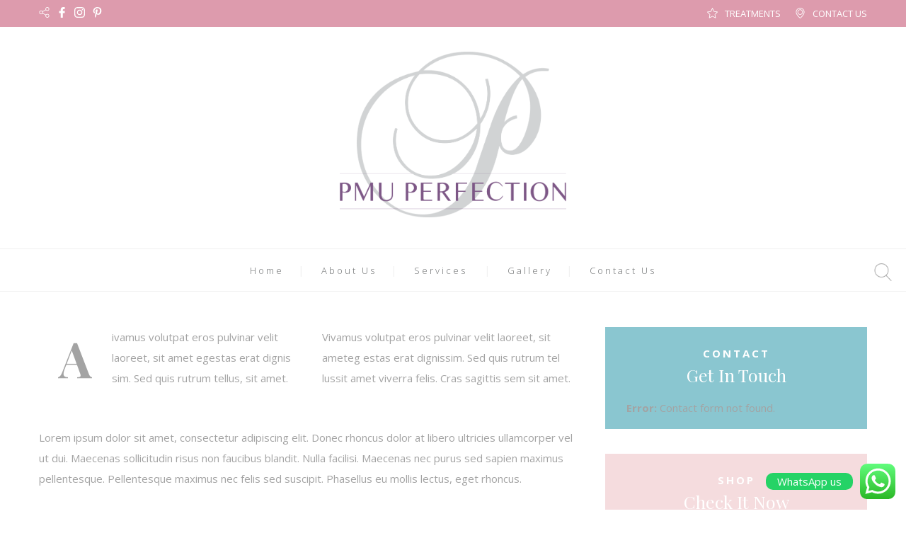

--- FILE ---
content_type: text/html; charset=UTF-8
request_url: https://www.pmuperfection.co.za/faq/
body_size: 22190
content:
<!DOCTYPE html>
<!--[if lt IE 7 ]><html class="ie ie6" lang="en-US"> <![endif]-->
<!--[if IE 7 ]><html class="ie ie7" lang="en-US"> <![endif]-->
<!--[if IE 8 ]><html class="ie ie8" lang="en-US"> <![endif]-->
<!--[if (gte IE 9)|!(IE)]><!--><html lang="en-US"> <!--<![endif]-->
<head>
 
    <meta charset="UTF-8"> 
    <meta name="author" content="">
    <meta name="viewport" content="width=device-width, initial-scale=1.0">
        	
<title>Faq &#8211; PMU Perfection</title>
<meta name='robots' content='max-image-preview:large' />
<link rel='dns-prefetch' href='//fonts.googleapis.com' />
<link rel="alternate" type="application/rss+xml" title="PMU Perfection &raquo; Feed" href="https://www.pmuperfection.co.za/feed/" />
<link rel="alternate" type="application/rss+xml" title="PMU Perfection &raquo; Comments Feed" href="https://www.pmuperfection.co.za/comments/feed/" />
<link rel="alternate" title="oEmbed (JSON)" type="application/json+oembed" href="https://www.pmuperfection.co.za/wp-json/oembed/1.0/embed?url=https%3A%2F%2Fwww.pmuperfection.co.za%2Ffaq%2F" />
<link rel="alternate" title="oEmbed (XML)" type="text/xml+oembed" href="https://www.pmuperfection.co.za/wp-json/oembed/1.0/embed?url=https%3A%2F%2Fwww.pmuperfection.co.za%2Ffaq%2F&#038;format=xml" />
<style id='wp-img-auto-sizes-contain-inline-css' type='text/css'>
img:is([sizes=auto i],[sizes^="auto," i]){contain-intrinsic-size:3000px 1500px}
/*# sourceURL=wp-img-auto-sizes-contain-inline-css */
</style>
<link rel='stylesheet' id='ht_ctc_main_css-css' href='https://www.pmuperfection.co.za/wp-content/plugins/click-to-chat-for-whatsapp/new/inc/assets/css/main.css?ver=4.29' type='text/css' media='all' />
<style id='wp-emoji-styles-inline-css' type='text/css'>

	img.wp-smiley, img.emoji {
		display: inline !important;
		border: none !important;
		box-shadow: none !important;
		height: 1em !important;
		width: 1em !important;
		margin: 0 0.07em !important;
		vertical-align: -0.1em !important;
		background: none !important;
		padding: 0 !important;
	}
/*# sourceURL=wp-emoji-styles-inline-css */
</style>
<style id='wp-block-library-inline-css' type='text/css'>
:root{--wp-block-synced-color:#7a00df;--wp-block-synced-color--rgb:122,0,223;--wp-bound-block-color:var(--wp-block-synced-color);--wp-editor-canvas-background:#ddd;--wp-admin-theme-color:#007cba;--wp-admin-theme-color--rgb:0,124,186;--wp-admin-theme-color-darker-10:#006ba1;--wp-admin-theme-color-darker-10--rgb:0,107,160.5;--wp-admin-theme-color-darker-20:#005a87;--wp-admin-theme-color-darker-20--rgb:0,90,135;--wp-admin-border-width-focus:2px}@media (min-resolution:192dpi){:root{--wp-admin-border-width-focus:1.5px}}.wp-element-button{cursor:pointer}:root .has-very-light-gray-background-color{background-color:#eee}:root .has-very-dark-gray-background-color{background-color:#313131}:root .has-very-light-gray-color{color:#eee}:root .has-very-dark-gray-color{color:#313131}:root .has-vivid-green-cyan-to-vivid-cyan-blue-gradient-background{background:linear-gradient(135deg,#00d084,#0693e3)}:root .has-purple-crush-gradient-background{background:linear-gradient(135deg,#34e2e4,#4721fb 50%,#ab1dfe)}:root .has-hazy-dawn-gradient-background{background:linear-gradient(135deg,#faaca8,#dad0ec)}:root .has-subdued-olive-gradient-background{background:linear-gradient(135deg,#fafae1,#67a671)}:root .has-atomic-cream-gradient-background{background:linear-gradient(135deg,#fdd79a,#004a59)}:root .has-nightshade-gradient-background{background:linear-gradient(135deg,#330968,#31cdcf)}:root .has-midnight-gradient-background{background:linear-gradient(135deg,#020381,#2874fc)}:root{--wp--preset--font-size--normal:16px;--wp--preset--font-size--huge:42px}.has-regular-font-size{font-size:1em}.has-larger-font-size{font-size:2.625em}.has-normal-font-size{font-size:var(--wp--preset--font-size--normal)}.has-huge-font-size{font-size:var(--wp--preset--font-size--huge)}.has-text-align-center{text-align:center}.has-text-align-left{text-align:left}.has-text-align-right{text-align:right}.has-fit-text{white-space:nowrap!important}#end-resizable-editor-section{display:none}.aligncenter{clear:both}.items-justified-left{justify-content:flex-start}.items-justified-center{justify-content:center}.items-justified-right{justify-content:flex-end}.items-justified-space-between{justify-content:space-between}.screen-reader-text{border:0;clip-path:inset(50%);height:1px;margin:-1px;overflow:hidden;padding:0;position:absolute;width:1px;word-wrap:normal!important}.screen-reader-text:focus{background-color:#ddd;clip-path:none;color:#444;display:block;font-size:1em;height:auto;left:5px;line-height:normal;padding:15px 23px 14px;text-decoration:none;top:5px;width:auto;z-index:100000}html :where(.has-border-color){border-style:solid}html :where([style*=border-top-color]){border-top-style:solid}html :where([style*=border-right-color]){border-right-style:solid}html :where([style*=border-bottom-color]){border-bottom-style:solid}html :where([style*=border-left-color]){border-left-style:solid}html :where([style*=border-width]){border-style:solid}html :where([style*=border-top-width]){border-top-style:solid}html :where([style*=border-right-width]){border-right-style:solid}html :where([style*=border-bottom-width]){border-bottom-style:solid}html :where([style*=border-left-width]){border-left-style:solid}html :where(img[class*=wp-image-]){height:auto;max-width:100%}:where(figure){margin:0 0 1em}html :where(.is-position-sticky){--wp-admin--admin-bar--position-offset:var(--wp-admin--admin-bar--height,0px)}@media screen and (max-width:600px){html :where(.is-position-sticky){--wp-admin--admin-bar--position-offset:0px}}

/*# sourceURL=wp-block-library-inline-css */
</style><style id='global-styles-inline-css' type='text/css'>
:root{--wp--preset--aspect-ratio--square: 1;--wp--preset--aspect-ratio--4-3: 4/3;--wp--preset--aspect-ratio--3-4: 3/4;--wp--preset--aspect-ratio--3-2: 3/2;--wp--preset--aspect-ratio--2-3: 2/3;--wp--preset--aspect-ratio--16-9: 16/9;--wp--preset--aspect-ratio--9-16: 9/16;--wp--preset--color--black: #000000;--wp--preset--color--cyan-bluish-gray: #abb8c3;--wp--preset--color--white: #ffffff;--wp--preset--color--pale-pink: #f78da7;--wp--preset--color--vivid-red: #cf2e2e;--wp--preset--color--luminous-vivid-orange: #ff6900;--wp--preset--color--luminous-vivid-amber: #fcb900;--wp--preset--color--light-green-cyan: #7bdcb5;--wp--preset--color--vivid-green-cyan: #00d084;--wp--preset--color--pale-cyan-blue: #8ed1fc;--wp--preset--color--vivid-cyan-blue: #0693e3;--wp--preset--color--vivid-purple: #9b51e0;--wp--preset--gradient--vivid-cyan-blue-to-vivid-purple: linear-gradient(135deg,rgb(6,147,227) 0%,rgb(155,81,224) 100%);--wp--preset--gradient--light-green-cyan-to-vivid-green-cyan: linear-gradient(135deg,rgb(122,220,180) 0%,rgb(0,208,130) 100%);--wp--preset--gradient--luminous-vivid-amber-to-luminous-vivid-orange: linear-gradient(135deg,rgb(252,185,0) 0%,rgb(255,105,0) 100%);--wp--preset--gradient--luminous-vivid-orange-to-vivid-red: linear-gradient(135deg,rgb(255,105,0) 0%,rgb(207,46,46) 100%);--wp--preset--gradient--very-light-gray-to-cyan-bluish-gray: linear-gradient(135deg,rgb(238,238,238) 0%,rgb(169,184,195) 100%);--wp--preset--gradient--cool-to-warm-spectrum: linear-gradient(135deg,rgb(74,234,220) 0%,rgb(151,120,209) 20%,rgb(207,42,186) 40%,rgb(238,44,130) 60%,rgb(251,105,98) 80%,rgb(254,248,76) 100%);--wp--preset--gradient--blush-light-purple: linear-gradient(135deg,rgb(255,206,236) 0%,rgb(152,150,240) 100%);--wp--preset--gradient--blush-bordeaux: linear-gradient(135deg,rgb(254,205,165) 0%,rgb(254,45,45) 50%,rgb(107,0,62) 100%);--wp--preset--gradient--luminous-dusk: linear-gradient(135deg,rgb(255,203,112) 0%,rgb(199,81,192) 50%,rgb(65,88,208) 100%);--wp--preset--gradient--pale-ocean: linear-gradient(135deg,rgb(255,245,203) 0%,rgb(182,227,212) 50%,rgb(51,167,181) 100%);--wp--preset--gradient--electric-grass: linear-gradient(135deg,rgb(202,248,128) 0%,rgb(113,206,126) 100%);--wp--preset--gradient--midnight: linear-gradient(135deg,rgb(2,3,129) 0%,rgb(40,116,252) 100%);--wp--preset--font-size--small: 13px;--wp--preset--font-size--medium: 20px;--wp--preset--font-size--large: 36px;--wp--preset--font-size--x-large: 42px;--wp--preset--spacing--20: 0.44rem;--wp--preset--spacing--30: 0.67rem;--wp--preset--spacing--40: 1rem;--wp--preset--spacing--50: 1.5rem;--wp--preset--spacing--60: 2.25rem;--wp--preset--spacing--70: 3.38rem;--wp--preset--spacing--80: 5.06rem;--wp--preset--shadow--natural: 6px 6px 9px rgba(0, 0, 0, 0.2);--wp--preset--shadow--deep: 12px 12px 50px rgba(0, 0, 0, 0.4);--wp--preset--shadow--sharp: 6px 6px 0px rgba(0, 0, 0, 0.2);--wp--preset--shadow--outlined: 6px 6px 0px -3px rgb(255, 255, 255), 6px 6px rgb(0, 0, 0);--wp--preset--shadow--crisp: 6px 6px 0px rgb(0, 0, 0);}:where(.is-layout-flex){gap: 0.5em;}:where(.is-layout-grid){gap: 0.5em;}body .is-layout-flex{display: flex;}.is-layout-flex{flex-wrap: wrap;align-items: center;}.is-layout-flex > :is(*, div){margin: 0;}body .is-layout-grid{display: grid;}.is-layout-grid > :is(*, div){margin: 0;}:where(.wp-block-columns.is-layout-flex){gap: 2em;}:where(.wp-block-columns.is-layout-grid){gap: 2em;}:where(.wp-block-post-template.is-layout-flex){gap: 1.25em;}:where(.wp-block-post-template.is-layout-grid){gap: 1.25em;}.has-black-color{color: var(--wp--preset--color--black) !important;}.has-cyan-bluish-gray-color{color: var(--wp--preset--color--cyan-bluish-gray) !important;}.has-white-color{color: var(--wp--preset--color--white) !important;}.has-pale-pink-color{color: var(--wp--preset--color--pale-pink) !important;}.has-vivid-red-color{color: var(--wp--preset--color--vivid-red) !important;}.has-luminous-vivid-orange-color{color: var(--wp--preset--color--luminous-vivid-orange) !important;}.has-luminous-vivid-amber-color{color: var(--wp--preset--color--luminous-vivid-amber) !important;}.has-light-green-cyan-color{color: var(--wp--preset--color--light-green-cyan) !important;}.has-vivid-green-cyan-color{color: var(--wp--preset--color--vivid-green-cyan) !important;}.has-pale-cyan-blue-color{color: var(--wp--preset--color--pale-cyan-blue) !important;}.has-vivid-cyan-blue-color{color: var(--wp--preset--color--vivid-cyan-blue) !important;}.has-vivid-purple-color{color: var(--wp--preset--color--vivid-purple) !important;}.has-black-background-color{background-color: var(--wp--preset--color--black) !important;}.has-cyan-bluish-gray-background-color{background-color: var(--wp--preset--color--cyan-bluish-gray) !important;}.has-white-background-color{background-color: var(--wp--preset--color--white) !important;}.has-pale-pink-background-color{background-color: var(--wp--preset--color--pale-pink) !important;}.has-vivid-red-background-color{background-color: var(--wp--preset--color--vivid-red) !important;}.has-luminous-vivid-orange-background-color{background-color: var(--wp--preset--color--luminous-vivid-orange) !important;}.has-luminous-vivid-amber-background-color{background-color: var(--wp--preset--color--luminous-vivid-amber) !important;}.has-light-green-cyan-background-color{background-color: var(--wp--preset--color--light-green-cyan) !important;}.has-vivid-green-cyan-background-color{background-color: var(--wp--preset--color--vivid-green-cyan) !important;}.has-pale-cyan-blue-background-color{background-color: var(--wp--preset--color--pale-cyan-blue) !important;}.has-vivid-cyan-blue-background-color{background-color: var(--wp--preset--color--vivid-cyan-blue) !important;}.has-vivid-purple-background-color{background-color: var(--wp--preset--color--vivid-purple) !important;}.has-black-border-color{border-color: var(--wp--preset--color--black) !important;}.has-cyan-bluish-gray-border-color{border-color: var(--wp--preset--color--cyan-bluish-gray) !important;}.has-white-border-color{border-color: var(--wp--preset--color--white) !important;}.has-pale-pink-border-color{border-color: var(--wp--preset--color--pale-pink) !important;}.has-vivid-red-border-color{border-color: var(--wp--preset--color--vivid-red) !important;}.has-luminous-vivid-orange-border-color{border-color: var(--wp--preset--color--luminous-vivid-orange) !important;}.has-luminous-vivid-amber-border-color{border-color: var(--wp--preset--color--luminous-vivid-amber) !important;}.has-light-green-cyan-border-color{border-color: var(--wp--preset--color--light-green-cyan) !important;}.has-vivid-green-cyan-border-color{border-color: var(--wp--preset--color--vivid-green-cyan) !important;}.has-pale-cyan-blue-border-color{border-color: var(--wp--preset--color--pale-cyan-blue) !important;}.has-vivid-cyan-blue-border-color{border-color: var(--wp--preset--color--vivid-cyan-blue) !important;}.has-vivid-purple-border-color{border-color: var(--wp--preset--color--vivid-purple) !important;}.has-vivid-cyan-blue-to-vivid-purple-gradient-background{background: var(--wp--preset--gradient--vivid-cyan-blue-to-vivid-purple) !important;}.has-light-green-cyan-to-vivid-green-cyan-gradient-background{background: var(--wp--preset--gradient--light-green-cyan-to-vivid-green-cyan) !important;}.has-luminous-vivid-amber-to-luminous-vivid-orange-gradient-background{background: var(--wp--preset--gradient--luminous-vivid-amber-to-luminous-vivid-orange) !important;}.has-luminous-vivid-orange-to-vivid-red-gradient-background{background: var(--wp--preset--gradient--luminous-vivid-orange-to-vivid-red) !important;}.has-very-light-gray-to-cyan-bluish-gray-gradient-background{background: var(--wp--preset--gradient--very-light-gray-to-cyan-bluish-gray) !important;}.has-cool-to-warm-spectrum-gradient-background{background: var(--wp--preset--gradient--cool-to-warm-spectrum) !important;}.has-blush-light-purple-gradient-background{background: var(--wp--preset--gradient--blush-light-purple) !important;}.has-blush-bordeaux-gradient-background{background: var(--wp--preset--gradient--blush-bordeaux) !important;}.has-luminous-dusk-gradient-background{background: var(--wp--preset--gradient--luminous-dusk) !important;}.has-pale-ocean-gradient-background{background: var(--wp--preset--gradient--pale-ocean) !important;}.has-electric-grass-gradient-background{background: var(--wp--preset--gradient--electric-grass) !important;}.has-midnight-gradient-background{background: var(--wp--preset--gradient--midnight) !important;}.has-small-font-size{font-size: var(--wp--preset--font-size--small) !important;}.has-medium-font-size{font-size: var(--wp--preset--font-size--medium) !important;}.has-large-font-size{font-size: var(--wp--preset--font-size--large) !important;}.has-x-large-font-size{font-size: var(--wp--preset--font-size--x-large) !important;}
/*# sourceURL=global-styles-inline-css */
</style>

<style id='classic-theme-styles-inline-css' type='text/css'>
/*! This file is auto-generated */
.wp-block-button__link{color:#fff;background-color:#32373c;border-radius:9999px;box-shadow:none;text-decoration:none;padding:calc(.667em + 2px) calc(1.333em + 2px);font-size:1.125em}.wp-block-file__button{background:#32373c;color:#fff;text-decoration:none}
/*# sourceURL=/wp-includes/css/classic-themes.min.css */
</style>
<link rel='stylesheet' id='contact-form-7-css' href='https://www.pmuperfection.co.za/wp-content/plugins/contact-form-7/includes/css/styles.css?ver=6.1.2' type='text/css' media='all' />
<link rel='stylesheet' id='nd_options_style-css' href='https://www.pmuperfection.co.za/wp-content/plugins/nd-shortcodes/css/style.css?ver=6.9' type='text/css' media='all' />
<link rel='stylesheet' id='nd_options_font_family_h-css' href='https://fonts.googleapis.com/css?family=Playfair+Display%3A400%2C400italic%2C700%2C700italic%2C900%2C900italic&#038;ver=6.9' type='text/css' media='all' />
<link rel='stylesheet' id='nd_options_font_family_p-css' href='https://fonts.googleapis.com/css?family=Open+Sans%3A300%2C400%2C700&#038;ver=6.9' type='text/css' media='all' />
<link rel='stylesheet' id='nd_options_font_family_third-css' href='https://fonts.googleapis.com/css?family=Cinzel%3A400%2C700&#038;ver=6.9' type='text/css' media='all' />
<link rel='stylesheet' id='rs-plugin-settings-css' href='https://www.pmuperfection.co.za/wp-content/plugins/revslider/public/assets/css/rs6.css?ver=6.4.11' type='text/css' media='all' />
<style id='rs-plugin-settings-inline-css' type='text/css'>
#rs-demo-id {}
/*# sourceURL=rs-plugin-settings-inline-css */
</style>
<link rel='stylesheet' id='timetable_sf_style-css' href='https://www.pmuperfection.co.za/wp-content/plugins/timetable/style/superfish.css?ver=6.9' type='text/css' media='all' />
<link rel='stylesheet' id='timetable_gtip2_style-css' href='https://www.pmuperfection.co.za/wp-content/plugins/timetable/style/jquery.qtip.css?ver=6.9' type='text/css' media='all' />
<link rel='stylesheet' id='timetable_style-css' href='https://www.pmuperfection.co.za/wp-content/plugins/timetable/style/style.css?ver=6.9' type='text/css' media='all' />
<link rel='stylesheet' id='timetable_event_template-css' href='https://www.pmuperfection.co.za/wp-content/plugins/timetable/style/event_template.css?ver=6.9' type='text/css' media='all' />
<link rel='stylesheet' id='timetable_responsive_style-css' href='https://www.pmuperfection.co.za/wp-content/plugins/timetable/style/responsive.css?ver=6.9' type='text/css' media='all' />
<link rel='stylesheet' id='timetable_font_lato-css' href='//fonts.googleapis.com/css?family=Lato%3A400%2C700&#038;ver=6.9' type='text/css' media='all' />
<link rel='stylesheet' id='nicdark-style-css' href='https://www.pmuperfection.co.za/wp-content/themes/beautypack/style.css?ver=6.9' type='text/css' media='all' />
<link rel='stylesheet' id='nicdark-fonts-css' href='//fonts.googleapis.com/css?family=Open+Sans%3A300%2C400%2C700%7CPlayfair+Display%3A400%2C700&#038;ver=1.0.0' type='text/css' media='all' />
<link rel='stylesheet' id='js_composer_front-css' href='https://www.pmuperfection.co.za/wp-content/plugins/js_composer/assets/css/js_composer.min.css?ver=6.6.0' type='text/css' media='all' />
<script type="text/javascript" src="https://www.pmuperfection.co.za/wp-includes/js/jquery/jquery.min.js?ver=3.7.1" id="jquery-core-js"></script>
<script type="text/javascript" src="https://www.pmuperfection.co.za/wp-includes/js/jquery/jquery-migrate.min.js?ver=3.4.1" id="jquery-migrate-js"></script>
<script type="text/javascript" src="https://www.pmuperfection.co.za/wp-content/plugins/revslider/public/assets/js/rbtools.min.js?ver=6.4.8" id="tp-tools-js"></script>
<script type="text/javascript" src="https://www.pmuperfection.co.za/wp-content/plugins/revslider/public/assets/js/rs6.min.js?ver=6.4.11" id="revmin-js"></script>
<link rel="https://api.w.org/" href="https://www.pmuperfection.co.za/wp-json/" /><link rel="alternate" title="JSON" type="application/json" href="https://www.pmuperfection.co.za/wp-json/wp/v2/pages/974" /><link rel="EditURI" type="application/rsd+xml" title="RSD" href="https://www.pmuperfection.co.za/xmlrpc.php?rsd" />
<meta name="generator" content="WordPress 6.9" />
<link rel="canonical" href="https://www.pmuperfection.co.za/faq/" />
<link rel='shortlink' href='https://www.pmuperfection.co.za/?p=974' />

	
    <style type="text/css">

    	/*START FONTS FAMILY*/
    	.nd_options_customizer_fonts .nd_options_first_font,
    	.nd_options_customizer_fonts h1,
    	.nd_options_customizer_fonts h2,
    	.nd_options_customizer_fonts h3,
    	.nd_options_customizer_fonts h4,
    	.nd_options_customizer_fonts h5,
    	.nd_options_customizer_fonts h6
    	{ font-family: 'Playfair Display', sans-serif; }

    	.nd_options_customizer_fonts,
    	.nd_options_customizer_fonts .nd_options_second_font,
    	.nd_options_customizer_fonts p,
    	.nd_options_customizer_fonts a,
    	.nd_options_customizer_fonts select,
    	.nd_options_customizer_fonts textarea,
    	.nd_options_customizer_fonts label,
    	.nd_options_customizer_fonts input,
    	#start_nicdark_framework
    	{ font-family: 'Open Sans', sans-serif; }

    	.nd_options_customizer_fonts .nd_options_second_font_important
    	{ font-family: 'Open Sans', sans-serif !important; }

    	.nd_options_customizer_fonts .nd_options_third_font
    	{ font-family: 'Cinzel', sans-serif; }


    	/*START FONTS COLOR*/
    	.nd_options_customizer_fonts .nd_options_color_greydark,
    	.nd_options_customizer_fonts h1,
    	.nd_options_customizer_fonts h2,
    	.nd_options_customizer_fonts h3,
    	.nd_options_customizer_fonts h4,
    	.nd_options_customizer_fonts h5,
    	.nd_options_customizer_fonts h6
    	{ color: #727475; }
    	.nd_options_customizer_fonts .nd_options_color_greydark_important
    	{ color: #727475 !important; }

    	/*PLACEHOLDER*/
    	.nd_options_customizer_fonts .nd_options_placeholder_color_greydark_important::-webkit-input-placeholder { color: #727475 !important; }
		.nd_options_customizer_fonts .nd_options_placeholder_color_greydark_important::-moz-placeholder { color: #727475 !important; }
		.nd_options_customizer_fonts .nd_options_placeholder_color_greydark_important:-ms-input-placeholder { color: #727475 !important; }
		.nd_options_customizer_fonts .nd_options_placeholder_color_greydark_important:-moz-placeholder { color: #727475 !important; }

    	.nd_options_customizer_fonts,
    	.nd_options_customizer_fonts .nd_options_color_grey,
    	.nd_options_customizer_fonts p,
    	.nd_options_customizer_fonts a,
    	.nd_options_customizer_fonts select,
    	.nd_options_customizer_fonts textarea,
    	.nd_options_customizer_fonts label,
    	.nd_options_customizer_fonts input
    	{ color: #a3a3a3; }

    	.nd_options_color_grey_important { color: #a3a3a3 !important; }


    	/*compatibility with plugin Learning*/
    	#nd_learning_calendar_single_course .ui-datepicker-title {
    		font-family: 'Playfair Display', sans-serif;
    		color: #727475;	
    	}
    	#nd_learning_calendar_single_course .ui-datepicker-calendar th {
    		color: #727475;	
    	}
       
    </style>
    


	
    <style type="text/css">

    	/*START FORMS STYLES*/
    	.nd_options_customizer_forms span.wpcf7-not-valid-tip,
    	.nd_options_customizer_forms .wpcf7-response-output.wpcf7-validation-errors,
    	.wpcf7-response-output
    	{ 
    		background-color: #ecbabe; 
    		border-width: 0px !important;
    		border-color: #8ac6d0 !important;
    		border-radius: 4px;
    		border-style: solid;
    		padding: 10px !important;
    		color: #ffffff;
    		margin: 10px 0px 10px 0px !important;
    		font-size: 13px;
    		line-height: 20px;
    	}
    	.nd_options_customizer_forms .wpcf7-response-output.wpcf7-mail-sent-ok
    	{ 
    		background-color: #8ac6d0; 
    		border-width: 0px;
    		border-color: #8ac6d0;
    		border-radius: 4px;
    		border-style: solid;
    		padding: 10px;
    		color: #ffffff;
    		margin: 0px;
    		margin-top: 10px;
    		font-size: 13px;
    		line-height: 20px;
    	}


    	/*new compatibility*/
    	.nd_options_customizer_forms .wpcf7 form.sent .wpcf7-response-output {
    		background-color: #8ac6d0; 
    		border-width: 0px;
    		border-color: #8ac6d0;
    		border-radius: 4px;
    		border-style: solid;
    		padding: 10px;
    		color: #ffffff;
    		margin: 0px;
    		margin-top: 10px;
    		font-size: 13px;
    		line-height: 20px;
    	}



       
    </style>
    


	
    <style type="text/css">

    	/*START FORMS STYLES*/
    	.nd_options_customizer_forms input[type="text"],
    	.nd_options_customizer_forms input[type="email"],
    	.nd_options_customizer_forms input[type="url"],
    	.nd_options_customizer_forms input[type="tel"],
    	.nd_options_customizer_forms input[type="number"],
    	.nd_options_customizer_forms input[type="date"],
    	.nd_options_customizer_forms input[type="file"],
    	.nd_options_customizer_forms input[type="password"],
    	.nd_options_customizer_forms select,
    	.nd_options_customizer_forms textarea,
    	.StripeElement

    	{ 
    		background-color: #ffffff; 
    		border-width: 1px;
    		border-color: #f1f1f1;
    		border-radius: 0px;
    		border-style: solid;
    		padding: 10px 20px;
    		-webkit-appearance: none;
    		color: #a3a3a3 !important;

    		 
    			
    			border-top-width:0px; 
    			border-left-width:0px; 
    			border-right-width:0px; 

    		    	}


    	.nd_options_customizer_forms input[type="text"]::-webkit-input-placeholder,
    	.nd_options_customizer_forms input[type="email"]::-webkit-input-placeholder,
    	.nd_options_customizer_forms input[type="url"]::-webkit-input-placeholder, 
    	.nd_options_customizer_forms input[type="tel"]::-webkit-input-placeholder ,
    	.nd_options_customizer_forms input[type="password"]::-webkit-input-placeholder ,
    	.nd_options_customizer_forms input[type="number"]::-webkit-input-placeholder,
    	.nd_options_customizer_forms textarea::-webkit-input-placeholder  {
    		color: #a3a3a3 !important;	
    	}


    	.nd_options_customizer_forms select {
    		cursor: pointer;
    	}

    	.nd_options_customizer_forms select option {
    		padding: 10px 20px;	
    	}

       
    </style>
    


	
    <style type="text/css">

    	/*START FORMS STYLES*/
    	.nd_options_customizer_forms input[type="submit"],
    	.nd_options_customizer_forms button[type="submit"],
    	.give-btn.give-btn-modal
    	{ 
    		background-color: #8ac6d0; 
    		border-width: 0px;
    		border-color: #8ac6d0;
    		border-radius: 25px;
    		border-style: solid;
    		padding: 10px 20px;
    		-webkit-appearance: none;
    		color: #ffffff;
    		cursor: pointer;
    		font-family: 'Playfair Display', sans-serif;

    	}

       
    </style>
    


	<style type="text/css">

		.nd_options_cursor_default_a > a { cursor: default; }
		.nd_options_customizer_labels_color_new { background-color: #8ac6d0; }
		
		/*hot*/
		.nd_options_navigation_type .menu li.nd_options_hot_label > a:after,
		#nd_options_header_5 .menu li.nd_options_hot_label > a:after,
		#nd_options_header_6 .menu li.nd_options_hot_label > a:after { content: "HOT"; float: right; background-color: #ecbabe; border-radius: 3px; color: #fff; font-size: 10px; line-height: 10px; padding: 3px 5px; }
		
		/*best*/
		.nd_options_navigation_type .menu li.nd_options_best_label > a:after,
		#nd_options_header_5 .menu li.nd_options_best_label > a:after,
		#nd_options_header_6 .menu li.nd_options_best_label > a:after { content: "BEST"; float: right; background-color: #d9cbdb; border-radius: 3px; color: #fff; font-size: 10px; line-height: 10px; padding: 3px 5px; }
		
		/*new*/
		.nd_options_navigation_type .menu li.nd_options_new_label > a:after,
		#nd_options_header_5 .menu li.nd_options_new_label > a:after,
		#nd_options_header_6 .menu li.nd_options_new_label > a:after { content: "NEW"; float: right; background-color: #8ac6d0; border-radius: 3px; color: #fff; font-size: 10px; line-height: 10px; padding: 3px 5px; }
		
		/*slide*/
		.nd_options_navigation_type .menu li.nd_options_slide_label > a:after,
		#nd_options_header_5 .menu li.nd_options_slide_label > a:after,
		#nd_options_header_6 .menu li.nd_options_slide_label > a:after { content: "SLIDE"; float: right; background-color: #ecbabe; border-radius: 3px; color: #fff; font-size: 10px; line-height: 10px; padding: 3px 5px; }

		/*demo*/
		.nd_options_navigation_type .menu li.nd_options_demo_label > a:after,
		#nd_options_header_5 .menu li.nd_options_demo_label > a:after,
		#nd_options_header_6 .menu li.nd_options_demo_label > a:after { content: "DEMO"; float: right; background-color: #ecbabe; border-radius: 3px; color: #fff; font-size: 10px; line-height: 10px; padding: 3px 5px; }

		/*all*/
		#nd_options_header_6 .menu li.nd_options_hot_label > a:after,
		#nd_options_header_6 .menu li.nd_options_best_label > a:after,
		#nd_options_header_6 .menu li.nd_options_new_label > a:after,
		#nd_options_header_6 .menu li.nd_options_slide_label > a:after,
		#nd_options_header_6 .menu li.nd_options_demo_label > a:after { padding: 5px 5px 3px 5px; border-radius: 0px; letter-spacing: 1px; }

		/*all*/
		.nd_elements_navigation_sidebar_content .menu li.nd_options_new_label > a:after,
		.nd_elements_navigation_sidebar_content .menu li.nd_options_hot_label > a:after,
		.nd_elements_navigation_sidebar_content .menu li.nd_options_best_label > a:after,
		.nd_elements_navigation_sidebar_content .menu li.nd_options_slide_label > a:after,
		.nd_elements_navigation_sidebar_content .menu li.nd_options_demo_label > a:after { display: none; }
		
	</style>

	
	<!--START css-->
	<style type="text/css">

		.nd_options_navigation_search_content_form {  }
		.nd_options_navigation_search_content_form input[type="search"] { 
			background: none;
			border: 0px;
			border-bottom: 2px solid #fff;
			color: #fff;
			font-size: 30px;
			line-height: 30px;
		}
		.nd_options_navigation_search_content_form input[type="search"]::-webkit-input-placeholder { color: #fff; }
		.nd_options_navigation_search_content_form input[type="submit"]{ 
			font-size: 25px;
		    line-height: 40px;
		    margin-left: 20px;
		}
		
	</style>
	<!--END css-->





<!--START css-->
<style type="text/css">

	.nd_options_navigation_4 div > ul { list-style: none; margin: 0px; padding: 0px; text-align: center; }
	.nd_options_navigation_4 div > ul > li { display: inline-block; padding: 0px; }
	.nd_options_navigation_4 div > ul > li:after { content: "|"; display: inline-block; margin: 0px 20px; color: #f1f1f1; }
	.nd_options_navigation_4 div > ul > li:last-child:after { content: ""; margin: 0px; }
	.nd_options_navigation_4 div li a { color: #727475; font-size: 13px; line-height: 13px; font-family: Open Sans; font-weight: lighter; letter-spacing: 3px;}
	.nd_options_navigation_4 div > ul li:hover > ul.sub-menu { display: block; }
	.nd_options_navigation_4 div > ul li > ul.sub-menu { z-index: 999; position: absolute; margin: 0px; padding: 0px; list-style: none; display: none; margin-left: -20px; padding-top: 16px; width: 200px; }
	.nd_options_navigation_4 div > ul li > ul.sub-menu > li { padding: 15px 20px; border-bottom: 1px solid #f1f1f1; text-align: left; background-color: #fff; position: relative; box-shadow: 0px 2px 5px #f1f1f1; float: left; width: 100%; box-sizing:border-box; }
	.nd_options_navigation_4 div > ul li > ul.sub-menu > li:hover { background-color: #f9f9f9;  }
	.nd_options_navigation_4 div > ul li > ul.sub-menu > li:last-child { border-bottom: 0px solid #000; }
	.nd_options_navigation_4 div > ul li > ul.sub-menu li a { font-size: 12px; color: #727475; float: left; width: 100%; }
	.nd_options_navigation_4 div > ul li > ul.sub-menu li > ul.sub-menu { margin-left: 180px; top: 0; padding-top: 0; padding-left: 20px; }
	/*responsive*/
	.nd_options_navigation_4_sidebar div > ul { list-style: none; margin: 0px; padding: 0px; }
	.nd_options_navigation_4_sidebar div > ul > li { display: inline-block; width: 100%; padding: 0px 0px 20px 0px !important; background-color: transparent; }
	.nd_options_navigation_4_sidebar div li a { font-family: Open Sans; }
	.nd_options_navigation_4_sidebar div li > a { padding: 10px 0px; display: inline-block; font-size: 24px; font-family: Open Sans; text-transform: lowercase; color: #fff; }
	.nd_options_navigation_4_sidebar div li > a::first-letter { text-transform: uppercase; }
	.nd_options_navigation_4_sidebar div > ul li > ul.sub-menu { margin: 0px; padding: 0px; list-style: none; }
	.nd_options_navigation_4_sidebar div > ul li > ul.sub-menu > li { padding: 0px 20px; text-align: left; }
	.nd_options_navigation_4_sidebar div > ul li > ul.sub-menu li a { font-size: 14px; }
	/*top header*/
	.nd_options_navigation_top_header_4 { font-size: 13px; line-height: 18px; }
	.nd_options_navigation_top_header_4 > ul { list-style: none; margin: 0px; padding: 0px; }
	.nd_options_navigation_top_header_4 > ul > li { display: inline-block; }
	.nd_options_navigation_top_header_4> ul > li:after { content: "|"; display: inline-block; margin: 0px 15px; font-size: 13px; }
	.nd_options_navigation_top_header_4 > ul > li:last-child:after { content: ""; margin: 0px; }
	.nd_options_navigation_top_header_4 li a { font-size: 13px; }
	.nd_options_navigation_top_header_4 > ul li:hover > ul.nd_options_sub_menu { display: block; }
	.nd_options_navigation_top_header_4 > ul li > ul.nd_options_sub_menu { padding: 10px 0px 0px 15px; position: absolute; margin: 0px; list-style: none; display: none; z-index: 9; }
	.nd_options_navigation_top_header_4 > ul li > ul.nd_options_sub_menu > li { padding: 7px 15px; font-size: 13px; border-bottom: 1px solid #595959; background-color: #444444; }
	.nd_options_navigation_top_header_4 > ul li > ul.nd_options_sub_menu > li:last-child { border-bottom: 0px solid #000; }
   
	#nd_options_navigation_top_header_4_left div:last-child div a img { margin-right: 0px; }
	#nd_options_navigation_top_header_4_right div:last-child div a img { margin-left: 0px; }

	/*arrow for item has children*/
	.nd_options_navigation_4 .menu ul.sub-menu li.menu-item-has-children > a:after { content:""; float: right; border-style: solid; border-width: 5px 0 5px 5px; border-color: transparent transparent transparent #727475; margin-top: 3px; }

	/*search*/
	#nd_options_container_search_icon_navigation { position: absolute; right: 20px; top: 20px; }

	/*labels*/
	.nd_options_navigation_4 .menu li.nd_options_new_label > a:after { border-radius: 15px; padding: 3px 8px; letter-spacing: 0px; }
	.nd_options_navigation_4 .menu li.nd_options_hot_label > a:after { border-radius: 15px; padding: 3px 8px; letter-spacing: 0px; }
	.nd_options_navigation_4 .menu li.nd_options_best_label > a:after { border-radius: 15px; padding: 3px 8px; letter-spacing: 0px; }

</style>
<!--END css-->





    <!--START  for post-->
    <style type="text/css">

        /*sidebar*/
        .wpb_widgetised_column .widget { margin-bottom: 40px; }
        .wpb_widgetised_column .widget img, .wpb_widgetised_column .widget select { max-width: 100%; }
        .wpb_widgetised_column .widget h3 { margin-bottom: 20px; font-weight: bolder; }

        /*search*/
        .wpb_widgetised_column .widget.widget_search input[type="text"] { width: 100%; }
        .wpb_widgetised_column .widget.widget_search input[type="submit"] { margin-top: 20px; }

        /*list*/
        .wpb_widgetised_column .widget ul { margin: 0px; padding: 0px; list-style: none; }
        .wpb_widgetised_column .widget > ul > li { padding: 10px; border-bottom: 1px solid #f1f1f1; }
        .wpb_widgetised_column .widget > ul > li:last-child { padding-bottom: 0px; border-bottom: 0px solid #f1f1f1; }
        .wpb_widgetised_column .widget ul li { padding: 10px; }
        .wpb_widgetised_column .widget ul.children { padding: 10px; }
        .wpb_widgetised_column .widget ul.children:last-child { padding-bottom: 0px; }

        /*calendar*/
        .wpb_widgetised_column .widget.widget_calendar table { text-align: center; background-color: #fff; width: 100%; border: 1px solid #f1f1f1; line-height: 20px; }
        .wpb_widgetised_column .widget.widget_calendar table th { padding: 10px 5px; }
        .wpb_widgetised_column .widget.widget_calendar table td { padding: 10px 5px; }
        .wpb_widgetised_column .widget.widget_calendar table tbody td a { color: #fff; padding: 5px; border-radius: 3px; }
        .wpb_widgetised_column .widget.widget_calendar table tfoot td a { color: #fff; background-color: #444444; padding: 5px; border-radius: 15px; font-size: 13px; }
        .wpb_widgetised_column .widget.widget_calendar table tfoot td { padding-bottom: 20px; }
        .wpb_widgetised_column .widget.widget_calendar table tfoot td#prev { text-align: right; }
        .wpb_widgetised_column .widget.widget_calendar table tfoot td#next { text-align: left; }
        .wpb_widgetised_column .widget.widget_calendar table caption { font-size: 20px; font-weight: bolder; background-color: #f9f9f9; padding: 20px; border: 1px solid #f1f1f1; border-bottom: 0px; }

        /*color calendar*/
        .wpb_widgetised_column .widget.widget_calendar table thead { color: #727475; }
        .wpb_widgetised_column .widget.widget_calendar table tbody td a { background-color: #8ac6d0; }
        .wpb_widgetised_column .widget.widget_calendar table caption { color: #727475; font-family: 'Playfair Display', sans-serif; }

        /*menu*/
        .wpb_widgetised_column .widget div ul { margin: 0px; padding: 0px; list-style: none; }
        .wpb_widgetised_column .widget div > ul > li { padding: 10px; border-bottom: 1px solid #f1f1f1; }
        .wpb_widgetised_column .widget div > ul > li:last-child { padding-bottom: 0px; border-bottom: 0px solid #f1f1f1; }
        .wpb_widgetised_column .widget div ul li { padding: 10px; }
        .wpb_widgetised_column .widget div ul.sub-menu { padding: 10px; }
        .wpb_widgetised_column .widget div ul.sub-menu:last-child { padding-bottom: 0px; }

        /*tag*/
        .wpb_widgetised_column .widget.widget_tag_cloud a { padding: 5px 10px; border: 1px solid #f1f1f1; border-radius: 15px; display: inline-block; margin: 5px; margin-left: 0px; font-size: 13px !important; line-height: 20px; }

    </style>
    <!--END css for post-->




<style>

	/*-------------------------WooCommerce for 3.x-------------------------*/

	.post-type-archive-product.woocommerce .product { text-align: center; }

	/*title product*/
	.woocommerce ul.products li.product a h2.woocommerce-loop-product__title{font-size: 20px;line-height: 20px;padding: 10px 0px; font-weight: normal;}

	/*image*/
	.woocommerce.woocommerce-page .product figure {margin: 0px;}

	/*price*/
	.woocommerce.woocommerce-page .product .summary.entry-summary  .price {font-size: 30px;line-height: 30px;color: #a3a3a3;	font-family: 'Playfair Display', sans-serif;}
	.woocommerce.woocommerce-page .product .summary.entry-summary  .price span { display: inline-block !important; }
	.woocommerce.woocommerce-page .product .summary.entry-summary  .price .woocommerce-Price-amount{display: table;}
	.woocommerce.woocommerce-page .product .summary.entry-summary  .price .woocommerce-Price-amount .woocommerce-Price-currencySymbol{display: table-cell;vertical-align: top;font-size: 20px;line-height: 20px;padding-right: 10px;}
	.woocommerce.woocommerce-page .product .summary.entry-summary .price ins{ text-decoration: none;font-weight: normal;}
	.woocommerce.woocommerce-page .product .summary.entry-summary .price del{ float: left; margin-right: 20px;}


	.woocommerce .star-rating {
		height: 15px;
    	line-height: 15px;
    	width: 80px;
	}


	.woocommerce.post-type-archive-product .star-rating {
    	width: 70px;
	}


	/*-------------------------WooCommerce Archive Page-------------------------*/
	/*page-title*/
	.woocommerce.woocommerce-page.post-type-archive-product h1.page-title,
	.woocommerce.woocommerce-page.tax-product_cat h1.page-title,
	.woocommerce.woocommerce-page.tax-product_tag h1.page-title
	{
		display: none;
	}

	/*result-count*/
	.woocommerce.woocommerce-page.post-type-archive-product p.woocommerce-result-count,
	.woocommerce.woocommerce-page.tax-product_cat p.woocommerce-result-count,
	.woocommerce.woocommerce-page.tax-product_tag p.woocommerce-result-count
	{
		display: none;
	}
	
	/*woocommerce-ordering*/
	.woocommerce.woocommerce-page.post-type-archive-product form.woocommerce-ordering,
	.woocommerce.woocommerce-page.tax-product_cat form.woocommerce-ordering,
	.woocommerce.woocommerce-page.tax-product_tag form.woocommerce-ordering
	{
		display: none;
	}

	/*img product*/
	.woocommerce ul.products li.product a img{
		margin-bottom: 10px;
	}

	/*onsale*/
	.woocommerce ul.products li.product a span.onsale{
		top:20px !important;
		right: 20px !important;	
		left: initial !important;
	}

	/*title product*/
	.woocommerce ul.products li.product a h3{
		font-size: 20px;
		line-height: 20px;
		padding: 10px 0px;
	}

	/*price*/
	.woocommerce ul.products li.product a .price{
		color: #a3a3a3!important;
		font-size: 16px !important;
		line-height: 16px !important;
		margin-top: 20px;
	}
	.woocommerce ul.products li.product a .price del,
	.woocommerce ul.products li.product a .price ins{
		font-weight: normal;
	}



	/*-------------------------WooCommerce Single Product-------------------------*/

	/*gallery*/
	.woocommerce div.product div.images .woocommerce-product-gallery__image:nth-child(n+2){
		width: 20%;
	    display: inline-block;
	    border: 4px solid #fff;
	    box-sizing: border-box;
	    margin-top: 4px;
	}


	/*.woocommerce.single-product .related.products > h2:after {
		width: 30px;
		height: 2px;
		background-color: #f1f1f1;
		content : "";
		position: absolute;
		left: 0px;
		bottom: -20px;
	}*/
	.woocommerce.single-product .related.products ul li{
		text-align: center;
	}
	.woocommerce.single-product .related.products > h2{
		position: relative;
		margin-bottom: 35px;
	}


	.woocommerce.single-product .woocommerce-Reviews .comment-text .meta {
		color: #727475 !important;
	}
	.woocommerce.single-product .woocommerce-Reviews .comment-text .meta strong {
		font-weight: normal;
	}


	.woocommerce.single-product table.shop_attributes {
		text-align: left;
	}
	.woocommerce.single-product table.shop_attributes th {
		font-weight: normal;
		color: #727475;
    	padding: 15px 20px;	
	}
	.woocommerce.single-product table.shop_attributes th,
	.woocommerce.single-product table.shop_attributes td {
    	border-bottom: 1px solid #f1f1f1;
	}
	.woocommerce.single-product table.shop_attributes{
		border-top: 1px solid #f1f1f1;
	}


	.woocommerce.single-product .summary.entry-summary .woocommerce-product-rating {
		margin-top: -15px;
	}


	.woocommerce.single-product .woocommerce-product-details__short-description {
		margin-top: 10px;
	    display: inline-block;
	    margin-bottom: 10px;
	}

	/*title*/
	.woocommerce.single-product .product_title{
		font-weight: normal;
		margin-bottom: 30px;
	}


	.woocommerce.single-product .variations_form.cart p.stock.out-of-stock {
		background-color: #ecbabe; 
		color: #fff;
		padding: 5px 10px;	
	}

	
	/*tab description*/
	.woocommerce-Tabs-panel.woocommerce-Tabs-panel--description{
		margin-bottom: 60px !important;
	}
	.woocommerce-Tabs-panel.woocommerce-Tabs-panel--description h2{
		font-size: 20px;
		line-height: 20px;
		font-weight: normal;
		margin-bottom: 20px;
	}

	/*tab additional*/
	.woocommerce-Tabs-panel--additional_information h2 {
		font-weight: normal;
		font-size: 20px;
		margin-bottom: 20px;
	}

	/*tab reviews*/
	.woocommerce-Tabs-panel.woocommerce-Tabs-panel--reviews{
		margin-bottom: 60px !important;
	}
	.woocommerce-Tabs-panel.woocommerce-Tabs-panel--reviews .woocommerce-Reviews #comments h2{
		font-size: 20px;
		line-height: 20px;
		font-weight: normal;
		margin-bottom: 40px;		
	}
	.woocommerce-Tabs-panel.woocommerce-Tabs-panel--reviews .woocommerce-Reviews #comments ol.commentlist{
		margin: 0px;
		padding: 0px;	
	}
	.woocommerce-Tabs-panel.woocommerce-Tabs-panel--reviews .woocommerce-Reviews #comments ol.commentlist li{
		border-bottom: 1px solid #f1f1f1 !important;	
	}
	.woocommerce-Tabs-panel.woocommerce-Tabs-panel--reviews .woocommerce-Reviews #comments ol.commentlist li .avatar{
	    border: 0px !important;
	    padding: 0px !important;
	    border-radius: 100%;
	    width: 40px !important;
	}
	.woocommerce-Tabs-panel.woocommerce-Tabs-panel--reviews .woocommerce-Reviews #comments ol.commentlist li div .comment-text{
		border: 0px solid #f1f1f1 !important;
    	padding: 15px 10px !important;
	}
	.woocommerce-Tabs-panel.woocommerce-Tabs-panel--reviews .woocommerce-Reviews #comments ol.commentlist li div .comment-text .meta{
		font-size: 16px !important;
		line-height: 16px !important;
		font-family: 'Playfair Display', sans-serif;
		font-weight: normal;
	}
	.woocommerce-Tabs-panel.woocommerce-Tabs-panel--reviews .woocommerce-Reviews #review_form .submit{
		background-color: #8ac6d0 !important; 
		border-radius: 0px !important;
		font-weight: normal;
		padding: 10px 20px !important;
		text-transform: uppercase;
		font-family: 'Playfair Display', sans-serif;
		color: #fff !important;	 	      
	}

	/*top description*/
	.woocommerce.woocommerce-page .product.type-product .summary.entry-summary div p{
		margin: 20px 0px;
	}

	/*button add to cart*/
	.woocommerce.woocommerce-page .product .summary.entry-summary form .single_add_to_cart_button{
		background-color: #8ac6d0; 
		border-radius: 3px;
		padding: 10px 20px;
		text-transform: uppercase;
		font-family: 'Playfair Display', sans-serif;
	}

	/*qnt form*/
	.woocommerce.woocommerce-page .product .summary.entry-summary form div.quantity{
		margin-right: 20px;
	}

	/*product_meta*/
	.woocommerce.woocommerce-page .product .summary.entry-summary .product_meta{
		color: #727475;	
	}
	.woocommerce.woocommerce-page .product .summary.entry-summary .product_meta > span{
		font-family: 'Playfair Display', sans-serif;
		display: block;
	}
	.woocommerce.woocommerce-page .product .summary.entry-summary .product_meta span a{
		padding: 8px;
	    border: 1px solid #f1f1f1;
	    font-size: 13px;
	    line-height: 13px;
	    display: inline-block;
	    margin: 5px 10px;
	    margin-left: 0px;
	    border-radius: 3px;	
	}


	/*sku*/
	.woocommerce.woocommerce-page .product .summary.entry-summary .product_meta .sku_wrapper span.sku{
		padding: 8px;
	    border: 1px solid #f1f1f1;
	    font-size: 13px;
	    line-height: 13px;
	    display: inline-block;
	    margin: 5px 10px;
	    margin-left: 0px;
	    border-radius: 0px;
	    color: #a3a3a3;
	    font-family: 'Open Sans', sans-serif !important;	 
	}
	
	/*variations*/
	.woocommerce.woocommerce-page .product .summary.entry-summary .variations .value .reset_variations{
		background-color: #ecbabe;
	    margin: 0px;
	    padding: 8px;
	    color: #fff;
	    text-transform: uppercase;
	    font-family: 'Playfair Display', sans-serif;
	    font-size: 13px;
	    line-height: 13px;
	    border-radius: 0px;
	}
	.woocommerce.woocommerce-page .product .summary.entry-summary .variations .label label{
		font-size: 16px;
		line-height: 16px;
		color: #727475; 
		font-family: 'Playfair Display', sans-serif;
		font-weight: normal;	
	}

	/*price*/
	.woocommerce.woocommerce-page .product .summary.entry-summary div .price {
		font-size: 30px;
		line-height: 30px;
		color: #a3a3a3;	
		font-family: 'Playfair Display', sans-serif;
	}

	.woocommerce.woocommerce-page .product .single_variation_wrap .woocommerce-variation.single_variation {
		margin-top: 30px;
    	margin-bottom: 30px;
	}

	.woocommerce.woocommerce-page .product .summary.entry-summary div .price .woocommerce-Price-amount{
		display: table;
	}
	.woocommerce.woocommerce-page .product .summary.entry-summary div .price .woocommerce-Price-amount .woocommerce-Price-currencySymbol{
	    display: table-cell;
	    vertical-align: top;
	    font-size: 20px;
	    line-height: 20px;
	    padding-right: 10px;
	}
	.woocommerce.woocommerce-page .product .summary.entry-summary div .price ins{
	    text-decoration: none;
	    font-weight: normal;
	}
	.woocommerce.woocommerce-page .product .summary.entry-summary div .price del{
	    float: left;
	    margin-right: 20px;
	}
	
	/*tab*/
	.woocommerce.woocommerce-page .product .woocommerce-tabs ul{
		margin: 0px 0px 40px 0px !important;
		padding: 0px !important;
		border-bottom: 1px solid #f1f1f1;
		overflow: visible !important;
	}
	.woocommerce.woocommerce-page .product .woocommerce-tabs ul:before{
		border-bottom: 0px solid #f1f1f1 !important;
	}
	.woocommerce.woocommerce-page .product .woocommerce-tabs ul li{
		background-color: #fff !important;
		border: 0px !important;
		margin: 0px !important;
	}
	.woocommerce.woocommerce-page .product .woocommerce-tabs ul li a{
		color: #727475 !important;	
		font-family: 'Playfair Display', sans-serif !important;	
		font-size: 17px !important;
		line-height: 17px;
		font-weight: normal !important;
		padding: 20px 10px !important;
	}
	.woocommerce.woocommerce-page .product .woocommerce-tabs ul li.active{
		box-shadow: 0px 1px 0px #8ac6d0 !important;
	}
	.woocommerce.woocommerce-page .product .woocommerce-tabs ul li.active:before,
	.woocommerce.woocommerce-page .product .woocommerce-tabs ul li.active:after,
	.woocommerce.woocommerce-page .product .woocommerce-tabs ul li:after,
	.woocommerce.woocommerce-page .product .woocommerce-tabs ul li:before{
		display: none;
	}


	/*-------------------------WooCommerce General-------------------------*/
	/*onsale*/
	.woocommerce span.onsale {
		top:20px !important;
		left: 20px !important;
	    border-radius: 3px;
	    min-width: initial;
	    min-height: initial;
	    padding: 8px;
	    line-height: 13px;
	    font-size: 13px;
	    text-transform: uppercase;
	    font-weight: normal;
	    font-family: 'Playfair Display', sans-serif;
	    background-color: #8ac6d0;
	}

	/*button*/
	.add_to_cart_button,
	.button.product_type_variable,
	.button.product_type_grouped,
	.button.product_type_external{
		font-size: 13px !important;
		line-height: 13px !important;
		color: #a3a3a3!important;
		font-weight: normal !important;
		text-transform: uppercase;
		border-radius: 3px !important;
		border: 1px solid #f1f1f1 !important;
		background-color: #fff !important;
		font-family: 'Playfair Display', sans-serif !important;
	}
	.added_to_cart{
		background-color: #8ac6d0 !important; 
		color: #fff !important;
		text-transform: uppercase;
		font-size: 13px !important;
		line-height: 13px !important;
		margin: 0px;
		margin-left: 5px;
		padding: .618em 1em !important;
		font-weight: normal !important;
		border-radius: 0px !important;
		font-family: 'Playfair Display', sans-serif !important;	
	}


	/*return-to-shop*/
	.return-to-shop .button{
		background-color: #8ac6d0 !important; 
		border-radius: 0px !important;
		text-transform: uppercase;
		font-family: 'Playfair Display', sans-serif;	
		color:#fff !important;
		margin-top: 20px !important;
		font-weight: normal !important;
    	padding: 15px 20px !important;
	}


	/*qnt form*/
	.woocommerce .quantity .qty{
		min-width: 100px;
		height: 34px;
	}


	/*woocommerce-pagination*/
	.woocommerce nav.woocommerce-pagination ul{
		border: 0px;
	}
	.woocommerce nav.woocommerce-pagination ul li{
		border: 0px;
	}
	.woocommerce nav.woocommerce-pagination ul li span.current{
		background-color: #fff;
		color: #727475!important;
		font-family: 'Playfair Display', sans-serif !important;
		font-size: 20px;
		line-height: 20px;
		font-weight: normal;
		padding: 5px
	}
	.woocommerce nav.woocommerce-pagination ul li a{
		font-family: 'Playfair Display', sans-serif !important;
		color: #a3a3a3!important;	
		font-size: 20px;
		line-height: 20px;
		font-weight: normal;
		padding: 5px;
	}
	.woocommerce nav.woocommerce-pagination ul li a:hover{
		background-color: #fff;
	}


	/*related products*/
	.related.products h2{
		margin-bottom: 25px;
		font-weight: normal;
	}

	.woocommerce.single-product .related.products .star-rating { display: none; }

	/*upsells products*/
	.up-sells.upsells.products h2{
		margin-bottom: 25px;	
	}

	/*reviews link*/
	.woocommerce-review-link{
		display: none;
	}

	/*woocommerce-message*/
	.woocommerce-message{
		border-top: 0px;
		background-color: #8ac6d0;
		border-radius: 0px;
		color: #fff;	
		line-height: 36px;	
	}
	.woocommerce-message:before{
		color: #fff;	
	}
	.woocommerce-message a{
		background-color: #727475 !important;
	    border-radius: 0px !important;
	    color: #fff !important;
	    text-transform: uppercase;
	    padding: 10px 20px !important;
	    font-family: 'Playfair Display', sans-serif;		
	}

	/*woocommerce-error*/
	.woocommerce-error{
		border-top: 0px;
		background-color: #ecbabe;
		border-radius: 0px;
		color: #fff;	
		line-height: 36px;		
	}
	.woocommerce-checkout .woocommerce-error li strong{
		font-weight: normal;	
	}
	.woocommerce-error:before{
		color: #fff;	
	}
	.woocommerce-error a{
		color: #fff;
		text-decoration: underline;		
	}

	/*woocommerce-info*/
	.woocommerce-info{
		border-top: 0px;
		background-color: #8ac6d0;
		border-radius: 0px;
		color: #fff;	
		line-height: 36px;		
	}
	.woocommerce-info a{
		color: #fff;
		text-decoration: underline;		
	}
	.woocommerce-info:before{
		color: #fff;	
	}

	/*required*/
	.woocommerce form .form-row .required{
		color: #a3a3a3;
	}
	.woocommerce form .form-row.woocommerce-invalid label{
		color: #a3a3a3;	
	}


	/*-------------------------WooCommerce Cart-------------------------*/
	.woocommerce-cart .woocommerce table.shop_table thead tr th {
		font-weight: normal;
		color: #727475;
	}

	.woocommerce-cart .woocommerce table.shop_table tr button[type="submit"]{
		font-weight: normal;
		color: #fff;
	}

	.woocommerce-cart .woocommerce .shop_table.cart td{
		border-color: #f1f1f1;	
	}
	.woocommerce-cart .woocommerce .shop_table.cart{
		border: 1px solid #f1f1f1;	
		border-radius: 0px !important;
	}
	.woocommerce-cart .woocommerce .shop_table.cart .actions{
		background-color:#f9f9f9;
	}
	.woocommerce-cart .woocommerce .shop_table.cart th,
	.woocommerce-cart .woocommerce .shop_table.cart td{
		padding: 20px;
	}
	.woocommerce-cart .woocommerce .shop_table.cart thead{
		background-color:#f9f9f9;
	}
	.woocommerce-cart .woocommerce .shop_table.cart tr.cart_item .product-thumbnail a img{
		float: left;
	}
	.woocommerce-cart .woocommerce .shop_table.cart tr.cart_item .product-name .variation{
		display: none;
	}
	.woocommerce-cart .woocommerce .shop_table.cart .product-remove .remove{
		color: #ecbabe !important; 
	    background-color: #fff !important;
	    font-size: 15px;
	    padding: 5px;
	}

	.woocommerce-cart .cart-collaterals{
		margin-top: 50px;
	}
	.woocommerce-cart .cart-collaterals h2:after {
		width: 30px;
		height: 2px;
		background-color: #f1f1f1;
		content : "";
		position: absolute;
		left: 0px;
		bottom: -20px;
	}

	.woocommerce-cart .cart-collaterals h2{
		position: relative;
		margin-bottom: 45px;
		font-weight: normal;
	}


	.woocommerce-cart .shop_table tr th,
	.woocommerce-cart .shop_table tr td strong { font-weight: normal !important; }


	.woocommerce-cart .cart-collaterals .cart_totals table{
		border: 1px solid #f1f1f1;
		border-radius: 0px !important;
	}
	.woocommerce-cart .cart-collaterals .cart_totals table th,
	.woocommerce-cart .cart-collaterals .cart_totals table td{
		padding: 20px;
	}

	.woocommerce-cart .cart-collaterals .cart_totals .wc-proceed-to-checkout a{
		background-color: #8ac6d0; 
		border-radius: 0px;
		padding: 20px;
		text-transform: uppercase;
		font-family: 'Playfair Display', sans-serif;	
		font-weight: normal;
	}

	.woocommerce-cart .woocommerce .shop_table.cart .actions input[type="submit"]{
		background-color: #8ac6d0; 
		border-radius: 0px;
		padding: 10px 20px;
		text-transform: uppercase;
		font-family: 'Playfair Display', sans-serif;
		color: #fff;	
		font-weight: normal;
	}
	.woocommerce-cart .woocommerce .shop_table.cart .actions .coupon #coupon_code{
		border-radius: 0px;
		border: 1px solid #f1f1f1;
		min-width: 180px;
		padding: 8px 20px;
	}
	@media only screen and (min-width: 320px) and (max-width: 767px) {
   		.woocommerce-cart .woocommerce .shop_table.cart .actions .coupon #coupon_code{
			min-width: 0px;
		}
	}


	/*-------------------------WooCommerce Checkout-------------------------*/


	.woocommerce form.woocommerce-checkout .col-1 h3:after,
	.woocommerce form.woocommerce-checkout .col-2 h3:after,
	.woocommerce form.woocommerce-checkout h3#order_review_heading:after {
		width: 30px;
		height: 2px;
		background-color: #f1f1f1;
		content : "";
		position: absolute;
		left: 0px;
		bottom: -20px;
	}
	.woocommerce form.woocommerce-checkout .col-1 h3,
	.woocommerce form.woocommerce-checkout .col-2 h3,
	.woocommerce form.woocommerce-checkout h3#order_review_heading {
		position: relative;
		margin-bottom: 45px;
		font-weight: normal;	
	}

	.woocommerce form.checkout_coupon button[type="submit"],
	.woocommerce form.woocommerce-checkout #order_review .woocommerce-checkout-payment .place-order button[type="submit"]{ font-weight: normal; }


	.woocommerce form.woocommerce-checkout #order_review table tr th,
	.woocommerce form.woocommerce-checkout #order_review table tr td,
	.woocommerce form.woocommerce-checkout #order_review table tr td strong{
		font-weight: normal;
	}

	.woocommerce-checkout .woocommerce .checkout_coupon{
		border-radius: 0px;
		border: 1px solid #f1f1f1;
	}
	.woocommerce-checkout .woocommerce form.login{
		border-radius: 0px;
		border: 1px solid #f1f1f1;
	}
	.woocommerce-checkout .woocommerce .checkout_coupon input[type="submit"],
	.woocommerce-checkout .woocommerce form.login p .button{
		background-color: #8ac6d0; 
		border-radius: 0px;
		padding: 10px 20px;
		text-transform: uppercase;
		font-family: 'Playfair Display', sans-serif;
		color: #fff;	
		font-weight: normal;
	}

	.woocommerce-checkout .woocommerce .woocommerce-billing-fields h3,
	.woocommerce-checkout .woocommerce .woocommerce-shipping-fields h3,
	.woocommerce-checkout #order_review_heading{
		font-weight: normal;
		margin-bottom: 25px;
	}
	.woocommerce-checkout #order_review_heading{
		margin-top: 40px;
	}


	.woocommerce-checkout.checkout #customer_details .woocommerce-billing-fields p{
		margin: 0px 0px 20px 0px;
	}

	.woocommerce-checkout.checkout #customer_details .woocommerce-shipping-fields textarea{
		height: 100px;
	}

	.woocommerce-checkout.checkout  #order_review .shop_table.woocommerce-checkout-review-order-table{
		border: 1px solid #f1f1f1;
		border-collapse: collapse;
	}
	.woocommerce-checkout.checkout  #order_review .shop_table.woocommerce-checkout-review-order-table th,
	.woocommerce-checkout.checkout  #order_review .shop_table.woocommerce-checkout-review-order-table td{
		border-color: #f1f1f1;
		padding: 20px;
	}
	.woocommerce-checkout.checkout  #order_review .shop_table.woocommerce-checkout-review-order-table thead,
	.woocommerce-checkout.checkout  #order_review .shop_table.woocommerce-checkout-review-order-table tfoot{
		background-color: #f9f9f9;
	}

	/*select drop*/
	.select2-container .select2-choice {
		border-color:#f1f1f1;
		color: #a3a3a3;	
		border-width: 0px;
		border-bottom-width: 2px;
		font-size: 15px;
		line-height: 19px;
		padding: 10px 20px;
		border-radius: 0px;
	}
	.select2-drop.select2-drop-above{
		border-color:#f1f1f1;
	}
	.select2-drop.select2-drop-above.select2-drop-active{
		border-color:#f1f1f1;	
	}
	.select2-drop-active{
		border-color:#f1f1f1;		
	}
	.select2-drop{
		color: #a3a3a3 !important;
	}
	.select2-results .select2-highlighted{
		color: #727475 !important;	
	}


	.woocommerce-checkout.checkout .woocommerce-checkout-payment .about_paypal{
		display: none;
	}

	/*placeorder*/
	.woocommerce-checkout.checkout .woocommerce-checkout-payment #place_order{
		background-color: #8ac6d0; 
		border-radius: 0px;
		text-transform: uppercase;
		font-family: 'Playfair Display', sans-serif;
	}
	.woocommerce-checkout.checkout .woocommerce-checkout-payment .form-row.place-order{
		padding: 30px !important;
	}


	/*payment block*/
	.woocommerce-checkout.checkout .woocommerce-checkout-payment {
		background-color: #727475 !important; 	
		border-radius: 0px !important;
	}
	.woocommerce-checkout.checkout .woocommerce-checkout-payment ul{
		border-bottom-width: 0px !important;
	}

	.woocommerce-checkout.checkout .woocommerce-checkout-payment .wc_payment_method.payment_method_paypal img{
		display: none;
	}

	.woocommerce-checkout.checkout .woocommerce-checkout-payment .wc_payment_methods{
		padding: 20px 30px 0px 30px !important;
	}
	.woocommerce-checkout.checkout .woocommerce-checkout-payment .wc_payment_methods li{
		padding: 5px 0px; 	
	}
	.woocommerce-checkout.checkout .woocommerce-checkout-payment .wc_payment_method div{
		background-color: #727475 !important; 	
		padding: 0px !important;
	}
	.woocommerce-checkout.checkout .woocommerce-checkout-payment .wc_payment_method div:before{
		border-color: #727475 !important; 	
	}
	.woocommerce-checkout.checkout .woocommerce-checkout-payment .wc_payment_method label{
		color: #fff;
		text-transform: uppercase;	
	}


	.woocommerce form .form-row.woocommerce-validated input.input-text{
		border-color: #8ac6d0;
	}
	.woocommerce form .form-row.woocommerce-invalid input.input-text{
		border-color: #ecbabe;
	}



	/*-------------------------WooCommerce Account-------------------------*/
	.woocommerce-account .woocommerce > h2 {
		display: none;
	}

	.woocommerce-account .woocommerce .login{
		border-radius: 0px;
		border-color:#f1f1f1;
	}

	.woocommerce-account .woocommerce .login p .woocommerce-Button,
	.woocommerce-account .lost_reset_password p .woocommerce-Button{
		background-color: #8ac6d0 !important; 
		border-radius: 0px;
		text-transform: uppercase;
		font-family: 'Playfair Display', sans-serif;	
		color:#fff !important;
	}


	/*-------------------------WooCommerce Order Completed-------------------------*/
	.woocommerce-checkout .woocommerce .woocommerce-thankyou-order-details,
	.woocommerce-checkout .woocommerce .wc-bacs-bank-details.order_details.bacs_details{
		margin: 20px 0px;
		padding: 30px;
	    background-color: #f9f9f9;
	    border: 1px solid #f1f1f1;
	}
	.woocommerce-checkout .woocommerce .wc-bacs-bank-details.order_details.bacs_details{
		margin-bottom: 40px;
	}

	.woocommerce-checkout .woocommerce table.shop_table.order_details{
		border-color: #f1f1f1;
		border-collapse: collapse;
		margin-top: 25px;
	}
	.woocommerce-checkout .woocommerce table.shop_table.order_details thead{
		background-color: #f9f9f9;
	}
	.woocommerce-checkout .woocommerce table.shop_table.order_details tr,
	.woocommerce-checkout .woocommerce table.shop_table.order_details td,
	.woocommerce-checkout .woocommerce table.shop_table.order_details th{
		border-color: #f1f1f1;
		padding: 20px;
	}


	.woocommerce-checkout .woocommerce h2.wc-bacs-bank-details-heading{
		margin-top: 40px;
		margin-bottom: 20px;
	}




	.woocommerce h2.woocommerce-order-details__title:after{
		width: 30px;
		height: 2px;
		background-color: #f1f1f1;
		content : "";
		position: absolute;
		left: 0px;
		bottom: -20px;
	}
	.woocommerce h2.woocommerce-order-details__title{
		position: relative;
		margin-bottom: 45px;
		font-weight: normal;	
		margin-top: 40px;
	}

	.woocommerce .woocommerce-table--order-details tr td,
	.woocommerce .woocommerce-table--order-details tr th,
	.woocommerce .woocommerce-table--order-details tr td strong {
		font-weight: normal !important;
	}

	.woocommerce ul.woocommerce-thankyou-order-details li strong {
		font-weight: normal !important;
		color: #a3a3a3;
	}

	.woocommerce ul.woocommerce-thankyou-order-details li {
		color: #727475;
	}

	/*-------------------------WooCommerce Widgets-------------------------*/
	.nd_options_woocommerce_sidebar .widget h3{
		font-weight: normal;
		margin-bottom: 20px;
	}
	.nd_options_woocommerce_sidebar .widget{
		margin-bottom: 40px;
	}

	.widget_shopping_cart .woocommerce-mini-cart__buttons {
		margin-top: 15px;
	}

	.widget.woocommerce.widget_layered_nav li {
		padding: 10px;
		border-bottom: 1px solid #f1f1f1;
	}
	.widget.woocommerce.widget_layered_nav li:last-child {
		border-bottom-width: 0px;
	}

	.widget.woocommerce.widget_shopping_cart ul,
	.widget.woocommerce.widget_recent_reviews ul,
	.widget.woocommerce.widget_top_rated_products ul,
	.widget.woocommerce.widget_recently_viewed_products ul,
	.widget.woocommerce.widget_products ul{
		margin: 0px;
		padding: 0px;
	}
	.widget.woocommerce.widget_shopping_cart ul li,
	.widget.woocommerce.widget_recent_reviews ul li,
	.widget.woocommerce.widget_top_rated_products ul li,
	.widget.woocommerce.widget_recently_viewed_products ul li,
	.widget.woocommerce.widget_products ul li{
		margin: 0px;
		padding: 20px 90px;
		position: relative;
	}
	.widget.woocommerce.widget_shopping_cart ul li:last-child{
		padding-bottom: 20px;
	}
	.widget.woocommerce.widget_shopping_cart ul .empty{
		padding:20px;
		border:1px solid #f1f1f1;
	}
	.widget.woocommerce.widget_shopping_cart ul li .variation,
	.widget.woocommerce.widget_shopping_cart .total,
	.widget.woocommerce.widget_recent_reviews ul li .reviewer,
	.widget.woocommerce.widget_top_rated_products ul li .amount{
		display: none;
	}
	.widget.woocommerce.widget_shopping_cart ul li .remove{
		right: 0px;
	    left: initial;
	    top: 40px;
	    font-size: 20px;
	    color: #ecbabe !important;		
	}
	.widget.woocommerce.widget_shopping_cart ul li .remove:hover{
		color: #fff !important;
		background-color: #ecbabe !important;	
	}
	.widget.woocommerce.widget_shopping_cart ul li a{
		font-weight: normal;	
		color: #727475!important;
	}
	.widget.woocommerce.widget_shopping_cart .buttons a{
		background-color: #8ac6d0; 
		border-radius: 0px;
		padding: 10px 20px;
		text-transform: uppercase;
		font-family: 'Playfair Display', sans-serif;
		color: #fff;	
		font-weight: normal;	
	}
	.widget.woocommerce.widget_shopping_cart .buttons a.checkout{
		background-color: #8ac6d0; 
		float: right;	
	}
	.widget.woocommerce.widget_shopping_cart ul li a img,
	.widget.woocommerce.widget_recent_reviews ul li a img,
	.widget.woocommerce.widget_top_rated_products ul li a img,
	.widget.woocommerce.widget_recently_viewed_products ul li a img,
	.widget.woocommerce.widget_products ul li a img{
		position:absolute;
		left: 0px;
		top: 13px;
		width: 70px;
		margin: 0px;
		padding: 0px;
	}
	.widget.woocommerce.widget_recent_reviews ul li,
	.widget.woocommerce.widget_top_rated_products ul li{
		padding-bottom: 30px;
	}
	.widget.woocommerce.widget_product_tag_cloud .tagcloud a{
		padding: 5px 10px;
	    border: 1px solid #f1f1f1;
	    border-radius: 0px;
	    display: inline-block;
	    margin: 5px;
	    margin-left: 0px;
	    font-size: 13px !important;
	    line-height: 20px;
	}
	.widget.woocommerce.widget_product_categories ul { margin: 0px; padding: 0px; list-style: none; }
    .widget.woocommerce.widget_product_categories > ul > li { padding: 10px; border-bottom: 1px solid #f1f1f1; }
    .widget.woocommerce.widget_product_categories > ul > li:last-child { padding-bottom: 0px; border-bottom: 0px solid #f1f1f1; }
    .widget.woocommerce.widget_product_categories ul li { padding: 10px; }
    .widget.woocommerce.widget_product_categories ul.sub-menu { padding: 10px; }
    .widget.woocommerce.widget_product_categories ul.sub-menu:last-child { padding-bottom: 0px; }

    .widget.woocommerce.widget_products ul li a,
    .widget.woocommerce.widget_top_rated_products ul li a,
    .widget.woocommerce.widget_recent_reviews ul li a,
    .widget.woocommerce.widget_recently_viewed_products ul li a{
    	font-weight: normal;
    	color: #727475;
    }
    .widget.woocommerce.widget_products ul li{
    	min-height: 54px;
    }

    .widget.woocommerce.widget_top_rated_products ul li,
    .widget.woocommerce.widget_recent_reviews  ul li,
    .widget.woocommerce.widget_recently_viewed_products ul li
    {
    	min-height: 44px;
    }

    .widget.woocommerce.widget_price_filter .price_slider_amount .button{
    	background-color: #8ac6d0; 
		border-radius: 0px;
		padding: 10px 20px;
		text-transform: uppercase;
		font-family: 'Playfair Display', sans-serif;
		color: #fff;	
		font-weight: normal;
    }
    .widget.woocommerce.widget_price_filter .price_slider_amount .price_label{
    	font-size: 16px;
    }
    .woocommerce.widget_price_filter .price_slider{
    	margin-top: 40px;
    	margin-bottom: 20px;
    }
    .woocommerce.widget_price_filter .ui-slider .ui-slider-handle,
    .woocommerce.widget_price_filter .ui-slider .ui-slider-range{
    	background-color: #8ac6d0; 
    }
    .woocommerce.widget_price_filter .price_slider_wrapper .ui-widget-content
    {
    	background-color: #f1f1f1;
    	height: 4px;
	    border-radius: 0px;
    }

    .widget.woocommerce.widget_price_filter .price_slider_amount { margin-top: 30px; }

    .widget.woocommerce.widget_layered_nav_filters ul li a:before {
    	color: #ecbabe; 
    }

    .widget.woocommerce.widget_product_search button[type="submit"]{
    	    text-transform: uppercase;
		    font-size: 14px;
		    padding: 11px 22px;
    }
    .widget.woocommerce.widget_product_search input[type="search"]::placeholder{
   		color: #a3a3a3;	
    }
    

</style>
<meta name="generator" content="Powered by WPBakery Page Builder - drag and drop page builder for WordPress."/>
<meta name="generator" content="Powered by Slider Revolution 6.4.11 - responsive, Mobile-Friendly Slider Plugin for WordPress with comfortable drag and drop interface." />
<script type="text/javascript">function setREVStartSize(e){
			//window.requestAnimationFrame(function() {				 
				window.RSIW = window.RSIW===undefined ? window.innerWidth : window.RSIW;	
				window.RSIH = window.RSIH===undefined ? window.innerHeight : window.RSIH;	
				try {								
					var pw = document.getElementById(e.c).parentNode.offsetWidth,
						newh;
					pw = pw===0 || isNaN(pw) ? window.RSIW : pw;
					e.tabw = e.tabw===undefined ? 0 : parseInt(e.tabw);
					e.thumbw = e.thumbw===undefined ? 0 : parseInt(e.thumbw);
					e.tabh = e.tabh===undefined ? 0 : parseInt(e.tabh);
					e.thumbh = e.thumbh===undefined ? 0 : parseInt(e.thumbh);
					e.tabhide = e.tabhide===undefined ? 0 : parseInt(e.tabhide);
					e.thumbhide = e.thumbhide===undefined ? 0 : parseInt(e.thumbhide);
					e.mh = e.mh===undefined || e.mh=="" || e.mh==="auto" ? 0 : parseInt(e.mh,0);		
					if(e.layout==="fullscreen" || e.l==="fullscreen") 						
						newh = Math.max(e.mh,window.RSIH);					
					else{					
						e.gw = Array.isArray(e.gw) ? e.gw : [e.gw];
						for (var i in e.rl) if (e.gw[i]===undefined || e.gw[i]===0) e.gw[i] = e.gw[i-1];					
						e.gh = e.el===undefined || e.el==="" || (Array.isArray(e.el) && e.el.length==0)? e.gh : e.el;
						e.gh = Array.isArray(e.gh) ? e.gh : [e.gh];
						for (var i in e.rl) if (e.gh[i]===undefined || e.gh[i]===0) e.gh[i] = e.gh[i-1];
											
						var nl = new Array(e.rl.length),
							ix = 0,						
							sl;					
						e.tabw = e.tabhide>=pw ? 0 : e.tabw;
						e.thumbw = e.thumbhide>=pw ? 0 : e.thumbw;
						e.tabh = e.tabhide>=pw ? 0 : e.tabh;
						e.thumbh = e.thumbhide>=pw ? 0 : e.thumbh;					
						for (var i in e.rl) nl[i] = e.rl[i]<window.RSIW ? 0 : e.rl[i];
						sl = nl[0];									
						for (var i in nl) if (sl>nl[i] && nl[i]>0) { sl = nl[i]; ix=i;}															
						var m = pw>(e.gw[ix]+e.tabw+e.thumbw) ? 1 : (pw-(e.tabw+e.thumbw)) / (e.gw[ix]);					
						newh =  (e.gh[ix] * m) + (e.tabh + e.thumbh);
					}				
					if(window.rs_init_css===undefined) window.rs_init_css = document.head.appendChild(document.createElement("style"));					
					document.getElementById(e.c).height = newh+"px";
					window.rs_init_css.innerHTML += "#"+e.c+"_wrapper { height: "+newh+"px }";				
				} catch(e){
					console.log("Failure at Presize of Slider:" + e)
				}					   
			//});
		  };</script>
		<style type="text/css" id="wp-custom-css">
			.pswp__caption__center {

visibility: hidden !important;

}		</style>
		<style type="text/css" data-type="vc_shortcodes-custom-css">.vc_custom_1486115020030{padding-right: 30px !important;padding-left: 30px !important;}.vc_custom_1486116879794{margin-top: 35px !important;background-image: url(http://www.nicdarkthemes.com/themes/beauty/wp/demo/beauty-salon/wp-content/uploads/sites/2/2017/01/shop-3.jpg?id=387) !important;background-position: center !important;background-repeat: no-repeat !important;background-size: cover !important;}.vc_custom_1486116867767{margin-top: 35px !important;background-image: url(http://www.nicdarkthemes.com/themes/beauty/wp/demo/beauty-salon/wp-content/uploads/sites/2/2017/01/video-1.jpg?id=114) !important;background-position: center !important;background-repeat: no-repeat !important;background-size: cover !important;}.vc_custom_1486114953935{padding-top: 30px !important;padding-right: 30px !important;padding-bottom: 15px !important;padding-left: 30px !important;background-color: #8ac6d0 !important;}.vc_custom_1486116413838{padding-top: 30px !important;padding-right: 30px !important;padding-bottom: 30px !important;padding-left: 30px !important;background-color: rgba(236,186,190,0.5) !important;*background-color: rgb(236,186,190) !important;}.vc_custom_1486116677491{padding-top: 30px !important;padding-right: 30px !important;padding-bottom: 30px !important;padding-left: 30px !important;background-color: rgba(114,116,117,0.29) !important;*background-color: rgb(114,116,117) !important;}</style><noscript><style> .wpb_animate_when_almost_visible { opacity: 1; }</style></noscript>	  
<link rel='stylesheet' id='nd_options_text_style-css' href='https://www.pmuperfection.co.za/wp-content/plugins/nd-shortcodes/shortcodes/custom/text/css/text.css?ver=6.9' type='text/css' media='all' />
<link rel='stylesheet' id='nd_options_cf7_style-css' href='https://www.pmuperfection.co.za/wp-content/plugins/nd-shortcodes/shortcodes/custom/cf7/css/cf7.css?ver=6.9' type='text/css' media='all' />
<style id='nd_options_cf7_style-inline-css' type='text/css'>


    #nd_options_shortcode_cf7_451 input[type="text"],
    #nd_options_shortcode_cf7_451 input[type="email"],
    #nd_options_shortcode_cf7_451 input[type="url"],
    #nd_options_shortcode_cf7_451 input[type="tel"],
    #nd_options_shortcode_cf7_451 input[type="number"],
    #nd_options_shortcode_cf7_451 input[type="date"],
    #nd_options_shortcode_cf7_451 input[type="checkbox"],
    #nd_options_shortcode_cf7_451 input[type="file"],
    #nd_options_shortcode_cf7_451 textarea,
    #nd_options_shortcode_cf7_451 label,
    #nd_options_shortcode_cf7_451 select
    {

      width: 100%;

    }


    .nd_options_customizer_forms span.wpcf7-not-valid-tip,
    .nd_options_customizer_forms .wpcf7-response-output.wpcf7-validation-errors,
    .nd_options_customizer_forms .wpcf7-response-output.wpcf7-mail-sent-ok
    {

      float: left;
      width: 100%;
      box-sizing: border-box;

    }

    
/*# sourceURL=nd_options_cf7_style-inline-css */
</style>
</head>  
<body id="start_nicdark_framework" class="wp-singular page-template-default page page-id-974 wp-theme-beautypack nd_options_customizer_fonts nd_options_customizer_forms wpb-js-composer js-comp-ver-6.6.0 vc_responsive">


<!--START theme-->
<div class="nicdark_site nicdark_bg_white  ">	
	


<div id="nd_options_site_filter"></div>


<!--START js-->
<script type="text/javascript">
//<![CDATA[

jQuery(document).ready(function() {

  //START
  jQuery(function ($) {
    
    //OPEN sidebar content ( navigation 4 )
	$('.nd_options_open_navigation_4_sidebar_content,.nd_options_open_navigation_3_sidebar_content,.nd_options_open_navigation_4_sidebar_content,.nd_options_open_navigation_5_sidebar_content').on("click",function(event){
		$('.nd_options_navigation_4_sidebar_content,.nd_options_navigation_3_sidebar_content,.nd_options_navigation_4_sidebar_content,.nd_options_navigation_5_sidebar_content').css({
			'right': '0px',
		});
	});
	//CLOSE	sidebar content ( navigation 4 )
	$('.nd_options_close_navigation_4_sidebar_content,.nd_options_close_navigation_3_sidebar_content,.nd_options_close_navigation_4_sidebar_content,.nd_options_close_navigation_5_sidebar_content').on("click",function(event){
		$('.nd_options_navigation_4_sidebar_content,.nd_options_navigation_3_sidebar_content,.nd_options_navigation_4_sidebar_content,.nd_options_navigation_5_sidebar_content').css({
			'right': '-300px'
		});
	});
	///////////


  });
  //END

});

//]]>
</script>
<!--END js-->







	

		<!--START js-->
		<script type="text/javascript">
		//<![CDATA[

		jQuery(document).ready(function() {

		  //START
		  jQuery(function ($) {
		    
			//OPEN search	
			$('.nd_options_navigation_open_search_content').on("click",function(event){
				$('.nd_options_navigation_search_content').css({
					'z-index': '9999',
					'opacity': '1',
				});
			});
			$('.nd_options_navigation_close_search_content').on("click",function(event){
				$('.nd_options_navigation_search_content').css({
					'z-index': '-1',
					'opacity': '0',
				});
			});
			///////////

		  });
		  //END

		});

		//]]>
		</script>
		<!--END js-->


		<!--START search container-->
		<div class="nd_options_display_table nd_options_transition_all_08_ease nd_options_navigation_search_content nd_options_bg_greydark_alpha_9 nd_options_position_fixed nd_options_width_100_percentage nd_options_height_100_percentage nd_options_z_index_1_negative nd_options_opacity_0">

		    <!--close-->
		    <div class="nd_options_cursor_zoom_out nd_options_navigation_close_search_content nd_options_width_100_percentage nd_options_height_100_percentage nd_options_position_absolute nd_options_z_index_1_negative"></div>


		    <div class="nd_options_display_table_cell nd_options_vertical_align_middle nd_options_text_align_center">
		        

		    	<form class="nd_options_navigation_search_content_form" method="get" action="https://www.pmuperfection.co.za/">
				  <input class="nd_options_first_font" type="search" placeholder="Keyword" value="" name="s" />
				  <input class="" type="submit" value="Search" />
				</form>


		    </div>
		          
		</div>
		<!--END search container-->

	


<!--START menu responsive-->
<div style="background-color: #ecbabe ;" class="nd_options_navigation_4_sidebar_content nd_options_padding_40 nd_options_box_sizing_border_box nd_options_overflow_hidden nd_options_overflow_y_auto nd_options_transition_all_08_ease nd_options_height_100_percentage nd_options_position_fixed nd_options_width_300 nd_options_right_300_negative nd_options_z_index_999">

    <img alt="" width="25" class="nd_options_close_navigation_4_sidebar_content nd_options_cursor_pointer nd_options_right_20 nd_options_top_20 nd_options_position_absolute" src="https://www.pmuperfection.co.za/wp-content/plugins/nd-shortcodes/addons/customizer/header/header-4/img/icon-close-white.svg">

    <div class="nd_options_navigation_4_sidebar">
        <div class="menu-main-container"><ul id="menu-main" class="menu"><li id="menu-item-1097" class="menu-item menu-item-type-post_type menu-item-object-page menu-item-home menu-item-1097"><a href="https://www.pmuperfection.co.za/">Home</a></li>
<li id="menu-item-1098" class="menu-item menu-item-type-post_type menu-item-object-page menu-item-1098"><a href="https://www.pmuperfection.co.za/about-us/">About Us</a></li>
<li id="menu-item-1099" class="menu-item menu-item-type-post_type menu-item-object-page menu-item-has-children menu-item-1099"><a href="https://www.pmuperfection.co.za/ourservices/">Services</a>
<ul class="sub-menu">
	<li id="menu-item-156" class="menu-item menu-item-type-custom menu-item-object-custom menu-item-156"><a href="/ourservices/#eyebrows">Eyebrows</a></li>
	<li id="menu-item-157" class="menu-item menu-item-type-custom menu-item-object-custom menu-item-157"><a href="/ourservices/#eyeliner">Eyeliner</a></li>
	<li id="menu-item-158" class="menu-item menu-item-type-custom menu-item-object-custom menu-item-158"><a href="/ourservices/#Lips">Lips</a></li>
	<li id="menu-item-184" class="menu-item menu-item-type-custom menu-item-object-custom menu-item-184"><a href="/ourservices/#Microblading">Microblading</a></li>
	<li id="menu-item-266" class="menu-item menu-item-type-custom menu-item-object-custom menu-item-266"><a href="/ourservices/#Scalp">Scalp</a></li>
	<li id="menu-item-159" class="menu-item menu-item-type-custom menu-item-object-custom menu-item-159"><a href="/ourservices/#Aesthetics">Medical Aesthetics</a></li>
	<li id="menu-item-267" class="menu-item menu-item-type-custom menu-item-object-custom menu-item-267"><a href="/ourservices/#Training">Training</a></li>
</ul>
</li>
<li id="menu-item-1267" class="menu-item menu-item-type-post_type menu-item-object-page menu-item-1267"><a href="https://www.pmuperfection.co.za/gallery/">Gallery</a></li>
<li id="menu-item-1100" class="menu-item menu-item-type-post_type menu-item-object-page menu-item-1100"><a href="https://www.pmuperfection.co.za/contact-2/">Contact Us</a></li>
</ul></div>    </div>

</div>
<!--END menu responsive-->





	<!--start TOP header-->
	<div class="nd_options_section">

	    <div id="nd_options_navigation_4_top_header" style="background-color: #dd9bad ;" class="nd_options_section">

	        <!--start nd_options_container-->
	        <div class="nd_options_container nd_options_clearfix">

	            <div style="color: #ffffff ;" class="nd_options_grid_6 nd_options_padding_botttom_10 nd_options_padding_bottom_0_responsive nd_options_padding_top_10 nd_options_text_align_center_responsive">
	            	<div id="nd_options_navigation_top_header_4_left" class="nd_options_navigation_top_header_4 nd_options_display_inline_block_responsive">
	            		

        <div style="margin:" class=" nd_options_display_none_all_iphone nd_options_display_table nd_options_float_left">
            
        
            <div class="nd_options_display_table_cell nd_options_vertical_align_middle    ">
                <a href=""><img alt="" width="15" height="15" class="nd_options_margin_right_10 nd_options_float_left" src="https://www.pmuperfection.co.za/wp-content/plugins/nd-shortcodes/addons/customizer/shortcodes/top-header/img/share-white.svg"></a>
            </div>

        
                
        </div>

    

        <div style="margin:" class="  nd_options_display_table nd_options_float_left">
            
        
            <div class="nd_options_display_table_cell nd_options_vertical_align_middle    ">
                <a href="https://www.facebook.com/PermanentmakeupbyPerfection"><img alt="" width="15" height="15" class="nd_options_margin_right_10 nd_options_float_left" src="https://www.pmuperfection.co.za/wp-content/plugins/nd-shortcodes/addons/customizer/shortcodes/top-header/img/facebook-white.svg"></a>
            </div>

        
                
        </div>

    

        <div style="margin:" class="  nd_options_display_table nd_options_float_left">
            
        
            <div class="nd_options_display_table_cell nd_options_vertical_align_middle    ">
                <a href="https://www.instagram.com/perfectionpmu/"><img alt="" width="15" height="15" class="nd_options_margin_right_10 nd_options_float_left" src="https://www.pmuperfection.co.za/wp-content/plugins/nd-shortcodes/addons/customizer/shortcodes/top-header/img/instagram-white.svg"></a>
            </div>

        
                
        </div>

    

        <div style="margin:" class="  nd_options_display_table nd_options_float_left">
            
        
            <div class="nd_options_display_table_cell nd_options_vertical_align_middle    ">
                <a href="https://za.pinterest.com/permanentmakeupbyperfection/pins/"><img alt="" width="15" height="15" class="nd_options_margin_right_10 nd_options_float_left" src="https://www.pmuperfection.co.za/wp-content/plugins/nd-shortcodes/addons/customizer/shortcodes/top-header/img/pinterest-white.svg"></a>
            </div>

        
                
        </div>

    	            	</div>
	            </div>

	            <div style="color: #ffffff ;" class="nd_options_grid_6 nd_options_text_align_right nd_options_text_align_center_responsive nd_options_padding_top_0_responsive nd_options_padding_botttom_10 nd_options_padding_top_10">
	           		<div id="nd_options_navigation_top_header_4_right" class="nd_options_navigation_top_header_4 nd_options_display_inline_block_responsive">
	           			

        <div style="margin:" class="  nd_options_display_table nd_options_float_right">
            
        
            <div class="nd_options_display_table_cell nd_options_vertical_align_middle    ">
                <a href="https://www.pmuperfection.co.za/contact-2/"><img alt="" width="15" height="15" class="nd_options_margin_left_20 nd_options_float_left" src="https://www.pmuperfection.co.za/wp-content/plugins/nd-shortcodes/addons/customizer/shortcodes/top-header/img/pin-white.svg"></a>
            </div>

        
            
        
            <div class="nd_options_display_table_cell nd_options_vertical_align_middle    ">
                <a style="color:#ffffff" class="nd_options_margin_left_10 nd_options__font " href="https://www.pmuperfection.co.za/contact-2/">CONTACT US</a>
            </div>

            
        </div>

    

        <div style="margin:" class="  nd_options_display_table nd_options_float_right">
            
        
            <div class="nd_options_display_table_cell nd_options_vertical_align_middle    ">
                <a href="https://www.pmuperfection.co.za/ourservices/"><img alt="" width="15" height="15" class="nd_options_margin_left_20 nd_options_float_left" src="https://www.pmuperfection.co.za/wp-content/plugins/nd-shortcodes/addons/customizer/shortcodes/top-header/img/star-white.svg"></a>
            </div>

        
            
        
            <div class="nd_options_display_table_cell nd_options_vertical_align_middle    ">
                <a style="color:#ffffff" class="nd_options_margin_left_10 nd_options__font " href="https://www.pmuperfection.co.za/ourservices/">TREATMENTS</a>
            </div>

            
        </div>

      
	           		</div>
	            </div>

	        </div>
	        <!--end container-->

	    </div>

	</div>
	<!--END TOP header-->



<!--START LOGO-->
<div id="nd_options_navigation_4_middle_header" style="background-color: #ffffff ;" class="nd_options_section nd_options_display_none_all_responsive">

    <div class="nd_options_container nd_options_clearfix">

        <div style="height: 20px;" class="nd_options_section"></div>

        <div class="nd_options_grid_12 nd_options_display_none_all_responsive nd_options_text_align_center">

            <a href="https://www.pmuperfection.co.za"><img style="margin-top:0px;" alt="" class="" width="320" src="https://www.pmuperfection.co.za/wp-content/uploads/2021/04/001.png"></a>

        </div>

        <div style="height: 20px;" class="nd_options_section"></div>
        
    </div>

</div>
<!--END LOGO-->


<!--START navigation-->
<div id="nd_options_navigation_4_container" class="nd_options_section nd_options_position_relative ">

    <div style="background-color: #ffffff ; border-bottom: 1px solid #f1f1f1 ; border-top: 1px solid #f1f1f1 ;" class="nd_options_section">

        <div class="nd_options_section nd_options_padding_15 nd_options_box_sizing_border_box nd_options_position_relative">

            <div class="nd_options_section nd_options_display_none_all_responsive">

                <div class="nd_options_navigation_4 nd_options_navigation_type nd_options_text_align_right nd_options_display_none_all_responsive">
                    
                	<div class="nd_options_display_block">
                    	<div class="menu-main-container"><ul id="menu-main-1" class="menu"><li class="menu-item menu-item-type-post_type menu-item-object-page menu-item-home menu-item-1097"><a href="https://www.pmuperfection.co.za/">Home</a></li>
<li class="menu-item menu-item-type-post_type menu-item-object-page menu-item-1098"><a href="https://www.pmuperfection.co.za/about-us/">About Us</a></li>
<li class="menu-item menu-item-type-post_type menu-item-object-page menu-item-has-children menu-item-1099"><a href="https://www.pmuperfection.co.za/ourservices/">Services</a>
<ul class="sub-menu">
	<li class="menu-item menu-item-type-custom menu-item-object-custom menu-item-156"><a href="/ourservices/#eyebrows">Eyebrows</a></li>
	<li class="menu-item menu-item-type-custom menu-item-object-custom menu-item-157"><a href="/ourservices/#eyeliner">Eyeliner</a></li>
	<li class="menu-item menu-item-type-custom menu-item-object-custom menu-item-158"><a href="/ourservices/#Lips">Lips</a></li>
	<li class="menu-item menu-item-type-custom menu-item-object-custom menu-item-184"><a href="/ourservices/#Microblading">Microblading</a></li>
	<li class="menu-item menu-item-type-custom menu-item-object-custom menu-item-266"><a href="/ourservices/#Scalp">Scalp</a></li>
	<li class="menu-item menu-item-type-custom menu-item-object-custom menu-item-159"><a href="/ourservices/#Aesthetics">Medical Aesthetics</a></li>
	<li class="menu-item menu-item-type-custom menu-item-object-custom menu-item-267"><a href="/ourservices/#Training">Training</a></li>
</ul>
</li>
<li class="menu-item menu-item-type-post_type menu-item-object-page menu-item-1267"><a href="https://www.pmuperfection.co.za/gallery/">Gallery</a></li>
<li class="menu-item menu-item-type-post_type menu-item-object-page menu-item-1100"><a href="https://www.pmuperfection.co.za/contact-2/">Contact Us</a></li>
</ul></div>                	</div>

                    
	
		
		
	
		<div id="nd_options_container_search_icon_navigation" class="nd_options_display_table_cell nd_options_vertical_align_middle">
			<a class="nd_options_navigation_open_search_content nd_options_margin_left_20 nd_options_float_left" href="#"><img alt="" class=" nd_options_float_left nd_options_opacity_05_hover nd_options_transition_all_08_ease" width="25" src="https://www.pmuperfection.co.za/wp-content/uploads/2017/01/search.png"></a>
		</div>

		
	                
                </div> 
  
            </div>



            <!--RESPONSIVE-->
			<div class="nd_options_section nd_options_text_align_center nd_options_display_none nd_options_display_block_responsive">
			    <div class="nd_options_section nd_options_height_20"></div>
			    
			    <a class="nd_options_display_inline_block" href="https://www.pmuperfection.co.za"><img alt="" class="nd_options_float_left nd_options_max_width_280_iphone_port" width="320" src="https://www.pmuperfection.co.za/wp-content/uploads/2021/04/001.png"></a> 
				
				<div class="nd_options_section nd_options_height_10"></div>

				<div class="nd_options_section">
			        <a class="nd_options_open_navigation_4_sidebar_content nd_options_open_navigation_4_sidebar_content" href="#">
			            <img alt="" class="" width="25" src="https://www.pmuperfection.co.za/wp-content/plugins/nd-shortcodes/addons/customizer/header/header-4/img/icon-menu.svg">
			        </a>
			    </div>

			    <div class="nd_options_section nd_options_height_20"></div>
			</div>
			<!--RESPONSIVE-->

        </div>

    </div>


</div>
<!--END navigation-->








<!--page margin-->
<div class="nd_options_section nd_options_height_50"></div>
<!--start nd_options_container-->
<div class="nd_options_container nd_options_padding_0_15 nd_options_box_sizing_border_box nd_options_clearfix">

		        
	        <!--post-->
	        <div style="float:left; width:100%;" id="post-974" class="post-974 page type-page status-publish hentry">

	       		<!--automatic title-->
	        		        	
	            <!--start content-->
	            <div class="vc_row wpb_row vc_row-fluid"><div class="wpb_column vc_column_container vc_col-sm-8"><div class="vc_column-inner"><div class="wpb_wrapper"><div class="vc_row wpb_row vc_inner vc_row-fluid"><div class="wpb_column vc_column_container vc_col-sm-6"><div class="vc_column-inner"><div class="wpb_wrapper">
	<div class="wpb_text_column wpb_content_element " >
		<div class="wpb_wrapper">
			<p><span class="nicdark_font_size_70 nicdark_float_left nicdark_padding_28 nicdark_line_height_30 nd_options_first_font "><strong>A</strong></span>ivamus volutpat eros pulvinar velit laoreet, sit amet egestas erat dignis sim. Sed quis rutrum tellus, sit amet.</p>

		</div>
	</div>
</div></div></div><div class="wpb_column vc_column_container vc_col-sm-6"><div class="vc_column-inner"><div class="wpb_wrapper">
	<div class="wpb_text_column wpb_content_element " >
		<div class="wpb_wrapper">
			<p>Vivamus volutpat eros pulvinar velit laoreet, sit ameteg estas erat dignissim. Sed quis rutrum tel lussit amet viverra felis. Cras sagittis sem sit amet.</p>

		</div>
	</div>
</div></div></div></div><div style="background-color:;height: 20px" class="nicdark_section  "></div>
	<div class="wpb_text_column wpb_content_element " >
		<div class="wpb_wrapper">
			<p>Lorem ipsum dolor sit amet, consectetur adipiscing elit. Donec rhoncus dolor at libero ultricies ullamcorper vel ut dui. Maecenas sollicitudin risus non faucibus blandit. Nulla facilisi. Maecenas nec purus sed sapien maximus pellentesque. Pellentesque maximus nec felis sed suscipit. Phasellus eu mollis lectus, eget rhoncus.</p>

		</div>
	</div>
<div style="background-color:;height: 40px" class="nicdark_section  "></div> <h2 style="color:;padding:px;text-align:;font-size:px;line-height:px;letter-spacing: px;font-weight:" class="    ">Most Frequent Question - Customer</h2> <div style="background-color:;height: 30px" class="nicdark_section  "></div>

    <div class="nd_options_section  ">

      <div class="nd_options_section nd_options_box_sizing_border_box">
        <p class="nd_options_toogle_title nd_options_first_font nd_options_font_size_17 nd_options_position_relative nd_options_padding_right_20 nd_options_padding_top_5 nd_options_padding_left_45 nd_options_padding_bottom_5">
          <span style="background-color:#ecbabe" class="nd_options_cursor_pointer nd_options_text_align_center nd_options_toogle_title_open_613 nd_options_width_25 nd_options_height_25  nd_options_position_absolute nd_options_top_0 nd_options_left_0">
            <img decoding="async" alt="" class="nd_options_margin_top_6" width="12" src="https://www.pmuperfection.co.za/wp-content/plugins/nd-shortcodes/shortcodes/custom/toogle/icon-add-white.png">
          </span> 
          <span style="background-color:#ecbabe" class="nd_options_cursor_pointer nd_options_text_align_center nd_options_toogle_title_close_613 nd_options_width_25 nd_options_display_none nd_options_height_25  nd_options_position_absolute nd_options_top_0 nd_options_left_0">
            <img decoding="async" alt="" class="nd_options_margin_top_6" width="12" src="https://www.pmuperfection.co.za/wp-content/plugins/nd-shortcodes/shortcodes/custom/toogle/icon-less-white.png">
          </span>
          How to book our custom treatments ?
        </p>
      </div>
      
      <div class="nd_options_display_none nd_options_padding_20 nd_options_padding_left_45 nd_options_toogle_content_613 nd_options_section nd_options_box_sizing_border_box">
        <p>Lorem ipsum dolor sit amet, consectetur adipiscing elit. Donec rhoncus dolor at libero ultricies ullamcorper vel ut dui. Maecenas sollicitudin risus non faucibus blandit. Nulla facilisi. Maecenas nec purus sed sapien maximus pellentesque. Pellentesque maximus nec felis sed suscipit. Phasellus eu mollis lectus, eget rhoncus leo. Sed eget leo ullamcorper, vulputate diam eget, malesuada metus.</p>
      </div>

    </div>

   <div style="background-color:;height: 20px" class="nicdark_section  "></div>

    <div class="nd_options_section  ">

      <div class="nd_options_section nd_options_box_sizing_border_box">
        <p class="nd_options_toogle_title nd_options_first_font nd_options_font_size_17 nd_options_position_relative nd_options_padding_right_20 nd_options_padding_top_5 nd_options_padding_left_45 nd_options_padding_bottom_5">
          <span style="background-color:#ecbabe" class="nd_options_cursor_pointer nd_options_text_align_center nd_options_toogle_title_open_710 nd_options_width_25 nd_options_height_25  nd_options_position_absolute nd_options_top_0 nd_options_left_0">
            <img decoding="async" alt="" class="nd_options_margin_top_6" width="12" src="https://www.pmuperfection.co.za/wp-content/plugins/nd-shortcodes/shortcodes/custom/toogle/icon-add-white.png">
          </span> 
          <span style="background-color:#ecbabe" class="nd_options_cursor_pointer nd_options_text_align_center nd_options_toogle_title_close_710 nd_options_width_25 nd_options_display_none nd_options_height_25  nd_options_position_absolute nd_options_top_0 nd_options_left_0">
            <img decoding="async" alt="" class="nd_options_margin_top_6" width="12" src="https://www.pmuperfection.co.za/wp-content/plugins/nd-shortcodes/shortcodes/custom/toogle/icon-less-white.png">
          </span>
          Can I book home services ?
        </p>
      </div>
      
      <div class="nd_options_display_none nd_options_padding_20 nd_options_padding_left_45 nd_options_toogle_content_710 nd_options_section nd_options_box_sizing_border_box">
        <p>Lorem ipsum dolor sit amet, consectetur adipiscing elit. Donec rhoncus dolor at libero ultricies ullamcorper vel ut dui. Maecenas sollicitudin risus non faucibus blandit. Nulla facilisi. Maecenas nec purus sed sapien maximus pellentesque. Pellentesque maximus nec felis sed suscipit. Phasellus eu mollis lectus, eget rhoncus leo. Sed eget leo ullamcorper, vulputate diam eget, malesuada metus.</p>
      </div>

    </div>

   <div style="background-color:;height: 20px" class="nicdark_section  "></div>

    <div class="nd_options_section  ">

      <div class="nd_options_section nd_options_box_sizing_border_box">
        <p class="nd_options_toogle_title nd_options_first_font nd_options_font_size_17 nd_options_position_relative nd_options_padding_right_20 nd_options_padding_top_5 nd_options_padding_left_45 nd_options_padding_bottom_5">
          <span style="background-color:#ecbabe" class="nd_options_cursor_pointer nd_options_text_align_center nd_options_toogle_title_open_652 nd_options_width_25 nd_options_height_25  nd_options_position_absolute nd_options_top_0 nd_options_left_0">
            <img decoding="async" alt="" class="nd_options_margin_top_6" width="12" src="https://www.pmuperfection.co.za/wp-content/plugins/nd-shortcodes/shortcodes/custom/toogle/icon-add-white.png">
          </span> 
          <span style="background-color:#ecbabe" class="nd_options_cursor_pointer nd_options_text_align_center nd_options_toogle_title_close_652 nd_options_width_25 nd_options_display_none nd_options_height_25  nd_options_position_absolute nd_options_top_0 nd_options_left_0">
            <img decoding="async" alt="" class="nd_options_margin_top_6" width="12" src="https://www.pmuperfection.co.za/wp-content/plugins/nd-shortcodes/shortcodes/custom/toogle/icon-less-white.png">
          </span>
          Are there also sports massages ?
        </p>
      </div>
      
      <div class="nd_options_display_none nd_options_padding_20 nd_options_padding_left_45 nd_options_toogle_content_652 nd_options_section nd_options_box_sizing_border_box">
        <p>Lorem ipsum dolor sit amet, consectetur adipiscing elit. Donec rhoncus dolor at libero ultricies ullamcorper vel ut dui. Maecenas sollicitudin risus non faucibus blandit. Nulla facilisi. Maecenas nec purus sed sapien maximus pellentesque. Pellentesque maximus nec felis sed suscipit. Phasellus eu mollis lectus, eget rhoncus leo. Sed eget leo ullamcorper, vulputate diam eget, malesuada metus.</p>
      </div>

    </div>

   <div style="background-color:;height: 20px" class="nicdark_section  "></div>

    <div class="nd_options_section  ">

      <div class="nd_options_section nd_options_box_sizing_border_box">
        <p class="nd_options_toogle_title nd_options_first_font nd_options_font_size_17 nd_options_position_relative nd_options_padding_right_20 nd_options_padding_top_5 nd_options_padding_left_45 nd_options_padding_bottom_5">
          <span style="background-color:#ecbabe" class="nd_options_cursor_pointer nd_options_text_align_center nd_options_toogle_title_open_63 nd_options_width_25 nd_options_height_25  nd_options_position_absolute nd_options_top_0 nd_options_left_0">
            <img decoding="async" alt="" class="nd_options_margin_top_6" width="12" src="https://www.pmuperfection.co.za/wp-content/plugins/nd-shortcodes/shortcodes/custom/toogle/icon-add-white.png">
          </span> 
          <span style="background-color:#ecbabe" class="nd_options_cursor_pointer nd_options_text_align_center nd_options_toogle_title_close_63 nd_options_width_25 nd_options_display_none nd_options_height_25  nd_options_position_absolute nd_options_top_0 nd_options_left_0">
            <img decoding="async" alt="" class="nd_options_margin_top_6" width="12" src="https://www.pmuperfection.co.za/wp-content/plugins/nd-shortcodes/shortcodes/custom/toogle/icon-less-white.png">
          </span>
          Which are the certifications and qualifications of the staff ?
        </p>
      </div>
      
      <div class="nd_options_display_none nd_options_padding_20 nd_options_padding_left_45 nd_options_toogle_content_63 nd_options_section nd_options_box_sizing_border_box">
        <p>Lorem ipsum dolor sit amet, consectetur adipiscing elit. Donec rhoncus dolor at libero ultricies ullamcorper vel ut dui. Maecenas sollicitudin risus non faucibus blandit. Nulla facilisi. Maecenas nec purus sed sapien maximus pellentesque. Pellentesque maximus nec felis sed suscipit. Phasellus eu mollis lectus, eget rhoncus leo. Sed eget leo ullamcorper, vulputate diam eget, malesuada metus.</p>
      </div>

    </div>

   <div style="background-color:;height: 40px" class="nicdark_section  "></div> <h2 style="color:;padding:px;text-align:;font-size:px;line-height:px;letter-spacing: px;font-weight:" class="    ">Most Frequent Question - Partner</h2> <div style="background-color:;height: 30px" class="nicdark_section  "></div>

    <div class="nd_options_section  ">

      <div class="nd_options_section nd_options_box_sizing_border_box">
        <p class="nd_options_toogle_title nd_options_first_font nd_options_font_size_17 nd_options_position_relative nd_options_padding_right_20 nd_options_padding_top_5 nd_options_padding_left_45 nd_options_padding_bottom_5">
          <span style="background-color:#8ac6d0" class="nd_options_cursor_pointer nd_options_text_align_center nd_options_toogle_title_open_390 nd_options_width_25 nd_options_height_25  nd_options_position_absolute nd_options_top_0 nd_options_left_0">
            <img decoding="async" alt="" class="nd_options_margin_top_6" width="12" src="https://www.pmuperfection.co.za/wp-content/plugins/nd-shortcodes/shortcodes/custom/toogle/icon-add-white.png">
          </span> 
          <span style="background-color:#8ac6d0" class="nd_options_cursor_pointer nd_options_text_align_center nd_options_toogle_title_close_390 nd_options_width_25 nd_options_display_none nd_options_height_25  nd_options_position_absolute nd_options_top_0 nd_options_left_0">
            <img decoding="async" alt="" class="nd_options_margin_top_6" width="12" src="https://www.pmuperfection.co.za/wp-content/plugins/nd-shortcodes/shortcodes/custom/toogle/icon-less-white.png">
          </span>
          How can you become your external partner ?
        </p>
      </div>
      
      <div class="nd_options_display_none nd_options_padding_20 nd_options_padding_left_45 nd_options_toogle_content_390 nd_options_section nd_options_box_sizing_border_box">
        <p>Lorem ipsum dolor sit amet, consectetur adipiscing elit. Donec rhoncus dolor at libero ultricies ullamcorper vel ut dui. Maecenas sollicitudin risus non faucibus blandit. Nulla facilisi. Maecenas nec purus sed sapien maximus pellentesque. Pellentesque maximus nec felis sed suscipit. Phasellus eu mollis lectus, eget rhoncus leo. Sed eget leo ullamcorper, vulputate diam eget, malesuada metus.</p>
      </div>

    </div>

   <div style="background-color:;height: 20px" class="nicdark_section  "></div>

    <div class="nd_options_section  ">

      <div class="nd_options_section nd_options_box_sizing_border_box">
        <p class="nd_options_toogle_title nd_options_first_font nd_options_font_size_17 nd_options_position_relative nd_options_padding_right_20 nd_options_padding_top_5 nd_options_padding_left_45 nd_options_padding_bottom_5">
          <span style="background-color:#8ac6d0" class="nd_options_cursor_pointer nd_options_text_align_center nd_options_toogle_title_open_165 nd_options_width_25 nd_options_height_25  nd_options_position_absolute nd_options_top_0 nd_options_left_0">
            <img decoding="async" alt="" class="nd_options_margin_top_6" width="12" src="https://www.pmuperfection.co.za/wp-content/plugins/nd-shortcodes/shortcodes/custom/toogle/icon-add-white.png">
          </span> 
          <span style="background-color:#8ac6d0" class="nd_options_cursor_pointer nd_options_text_align_center nd_options_toogle_title_close_165 nd_options_width_25 nd_options_display_none nd_options_height_25  nd_options_position_absolute nd_options_top_0 nd_options_left_0">
            <img decoding="async" alt="" class="nd_options_margin_top_6" width="12" src="https://www.pmuperfection.co.za/wp-content/plugins/nd-shortcodes/shortcodes/custom/toogle/icon-less-white.png">
          </span>
          Do you have any affiliate program for products ?
        </p>
      </div>
      
      <div class="nd_options_display_none nd_options_padding_20 nd_options_padding_left_45 nd_options_toogle_content_165 nd_options_section nd_options_box_sizing_border_box">
        <p>Lorem ipsum dolor sit amet, consectetur adipiscing elit. Donec rhoncus dolor at libero ultricies ullamcorper vel ut dui. Maecenas sollicitudin risus non faucibus blandit. Nulla facilisi. Maecenas nec purus sed sapien maximus pellentesque. Pellentesque maximus nec felis sed suscipit. Phasellus eu mollis lectus, eget rhoncus leo. Sed eget leo ullamcorper, vulputate diam eget, malesuada metus.</p>
      </div>

    </div>

   <div style="background-color:;height: 20px" class="nicdark_section  "></div>

    <div class="nd_options_section  ">

      <div class="nd_options_section nd_options_box_sizing_border_box">
        <p class="nd_options_toogle_title nd_options_first_font nd_options_font_size_17 nd_options_position_relative nd_options_padding_right_20 nd_options_padding_top_5 nd_options_padding_left_45 nd_options_padding_bottom_5">
          <span style="background-color:#8ac6d0" class="nd_options_cursor_pointer nd_options_text_align_center nd_options_toogle_title_open_130 nd_options_width_25 nd_options_height_25  nd_options_position_absolute nd_options_top_0 nd_options_left_0">
            <img decoding="async" alt="" class="nd_options_margin_top_6" width="12" src="https://www.pmuperfection.co.za/wp-content/plugins/nd-shortcodes/shortcodes/custom/toogle/icon-add-white.png">
          </span> 
          <span style="background-color:#8ac6d0" class="nd_options_cursor_pointer nd_options_text_align_center nd_options_toogle_title_close_130 nd_options_width_25 nd_options_display_none nd_options_height_25  nd_options_position_absolute nd_options_top_0 nd_options_left_0">
            <img decoding="async" alt="" class="nd_options_margin_top_6" width="12" src="https://www.pmuperfection.co.za/wp-content/plugins/nd-shortcodes/shortcodes/custom/toogle/icon-less-white.png">
          </span>
          How can you get to work in your business ?
        </p>
      </div>
      
      <div class="nd_options_display_none nd_options_padding_20 nd_options_padding_left_45 nd_options_toogle_content_130 nd_options_section nd_options_box_sizing_border_box">
        <p>Lorem ipsum dolor sit amet, consectetur adipiscing elit. Donec rhoncus dolor at libero ultricies ullamcorper vel ut dui. Maecenas sollicitudin risus non faucibus blandit. Nulla facilisi. Maecenas nec purus sed sapien maximus pellentesque. Pellentesque maximus nec felis sed suscipit. Phasellus eu mollis lectus, eget rhoncus leo. Sed eget leo ullamcorper, vulputate diam eget, malesuada metus.</p>
      </div>

    </div>

   <div style="background-color:;height: 20px" class="nicdark_section  "></div>

    <div class="nd_options_section  ">

      <div class="nd_options_section nd_options_box_sizing_border_box">
        <p class="nd_options_toogle_title nd_options_first_font nd_options_font_size_17 nd_options_position_relative nd_options_padding_right_20 nd_options_padding_top_5 nd_options_padding_left_45 nd_options_padding_bottom_5">
          <span style="background-color:#8ac6d0" class="nd_options_cursor_pointer nd_options_text_align_center nd_options_toogle_title_open_36 nd_options_width_25 nd_options_height_25  nd_options_position_absolute nd_options_top_0 nd_options_left_0">
            <img decoding="async" alt="" class="nd_options_margin_top_6" width="12" src="https://www.pmuperfection.co.za/wp-content/plugins/nd-shortcodes/shortcodes/custom/toogle/icon-add-white.png">
          </span> 
          <span style="background-color:#8ac6d0" class="nd_options_cursor_pointer nd_options_text_align_center nd_options_toogle_title_close_36 nd_options_width_25 nd_options_display_none nd_options_height_25  nd_options_position_absolute nd_options_top_0 nd_options_left_0">
            <img decoding="async" alt="" class="nd_options_margin_top_6" width="12" src="https://www.pmuperfection.co.za/wp-content/plugins/nd-shortcodes/shortcodes/custom/toogle/icon-less-white.png">
          </span>
          What and where are the headquarters of your company ?
        </p>
      </div>
      
      <div class="nd_options_display_none nd_options_padding_20 nd_options_padding_left_45 nd_options_toogle_content_36 nd_options_section nd_options_box_sizing_border_box">
        <p>Lorem ipsum dolor sit amet, consectetur adipiscing elit. Donec rhoncus dolor at libero ultricies ullamcorper vel ut dui. Maecenas sollicitudin risus non faucibus blandit. Nulla facilisi. Maecenas nec purus sed sapien maximus pellentesque. Pellentesque maximus nec felis sed suscipit. Phasellus eu mollis lectus, eget rhoncus leo. Sed eget leo ullamcorper, vulputate diam eget, malesuada metus.</p>
      </div>

    </div>

   <div style="background-color:;height: 20px" class="nicdark_section  "></div></div></div></div><div class="wpb_column vc_column_container vc_col-sm-4"><div class="vc_column-inner vc_custom_1486115020030"><div class="wpb_wrapper"><div class="vc_row wpb_row vc_inner vc_row-fluid"><div class="wpb_column vc_column_container vc_col-sm-12 vc_col-has-fill"><div class="vc_column-inner vc_custom_1486114953935"><div class="wpb_wrapper"> <h5 style="color:#ffffff;padding:px;text-align:center;font-size:px;line-height:px;letter-spacing: 3px;font-weight:bold" class="   nd_options_second_font ">CONTACT</h5> <div style="background-color:;height: 10px" class="nicdark_section  "></div> <h2 style="color:#ffffff;padding:px;text-align:center;font-size:25px;line-height:25px;letter-spacing: px;font-weight:normal" class="   nd_options_first_font ">Get In Touch</h2> <div style="background-color:;height: 20px" class="nicdark_section  "></div>

    <!--start form-->
    <div id="nd_options_shortcode_cf7_451" class="nd_options_section ">
      
      <div class="nd_options_section nd_options_box_sizing_border_box">
        <p class="wpcf7-contact-form-not-found"><strong>Error:</strong> Contact form not found.</p> 
      </div>  

    </div>
    <!--end form-->

   </div></div></div></div><div class="vc_row wpb_row vc_inner vc_row-fluid vc_custom_1486116879794 vc_row-has-fill"><div class="wpb_column vc_column_container vc_col-sm-12 vc_col-has-fill"><div class="vc_column-inner vc_custom_1486116413838"><div class="wpb_wrapper"> <h5 style="color:#ffffff;padding:px;text-align:center;font-size:px;line-height:px;letter-spacing: 3px;font-weight:bold" class="   nd_options_second_font ">SHOP</h5> <div style="background-color:;height: 10px" class="nicdark_section  "></div> <h2 style="color:#ffffff;padding:px;text-align:center;font-size:25px;line-height:25px;letter-spacing: px;font-weight:normal" class="   nd_options_first_font ">Check It Now</h2> </div></div></div></div><div class="vc_row wpb_row vc_inner vc_row-fluid vc_custom_1486116867767 vc_row-has-fill"><div class="wpb_column vc_column_container vc_col-sm-12 vc_col-has-fill"><div class="vc_column-inner vc_custom_1486116677491"><div class="wpb_wrapper"> <h5 style="color:#ffffff;padding:px;text-align:center;font-size:px;line-height:px;letter-spacing: 3px;font-weight:bold" class="   nd_options_second_font ">SALE</h5> <div style="background-color:;height: 10px" class="nicdark_section  "></div> <h2 style="color:#ffffff;padding:px;text-align:center;font-size:25px;line-height:25px;letter-spacing: px;font-weight:normal" class="   nd_options_first_font ">Treatments</h2> </div></div></div></div></div></div></div></div>
	            <!--end content-->

	        </div>
	        <!--post-->

	    	
</div>
<!--end container-->

<!--page margin-->
<div class="nd_options_section nd_options_height_50"></div>     




<!--START footer-->
<div style="background-color:#fff; border-top: 1px solid #f1f1f1;  " id="nd_options_footer_4" class="nd_options_section">

    <div class="nd_options_section nd_options_height_50"></div>

    	<!--start nd_options_container-->
        <div class="nd_options_container nd_options_clearfix">
    
                                
                    <div class="grid nd_options_grid_4 wpb_widgetised_column">  </div>
                    <div class="grid nd_options_grid_4 wpb_widgetised_column">  </div>
                    <div class="grid nd_options_grid_4 wpb_widgetised_column">  </div>
                    
                            
	    </div>
	    <!--end container-->

    <div class="nd_options_section nd_options_height_10"></div>

</div>
<!--END footer-->





    <!--START copyright-->
    <div style="background-color:#fff;" id="nd_options_footer_4_copyright" class="nd_options_section">

        <!--start nd_options_container-->
        <div style="border-top: 1px solid #f1f1f1 " class="nd_options_container nd_options_clearfix">
        
            
            <div class="grid nd_options_grid_6 nd_options_text_align_center_responsive">
                <p class="nd_options_font_size_14 nd_options_line_height_25_responsive">
                    © Copyright 2021 pmuperfection.co.za - digitalzebra                </p>
            </div>

            <div class="grid nd_options_grid_6 nd_options_text_align_right nd_options_text_align_center_responsive">
                <p class="nd_options_font_size_14 nd_options_line_height_25_responsive">
                    

        <div style="margin:" class=" nd_options_font_size_14 nd_options_display_inline_block_responsive nd_options_float_none_responsive nd_options_display_table nd_options_float_right">
            
        
            <div class="nd_options_display_table_cell nd_options_vertical_align_middle    ">
                <a href="https://www.facebook.com/PermanentmakeupbyPerfection"><img alt="" width="15" height="15" class="nd_options_margin_left_20 nd_options_float_left" src="https://www.pmuperfection.co.za/wp-content/plugins/nd-shortcodes/addons/customizer/shortcodes/top-header/img/facebook-grey.svg"></a>
            </div>

        
            
        
            <div class="nd_options_display_table_cell nd_options_vertical_align_middle    ">
                <a style="color:" class="nd_options_margin_left_10 nd_options__font " href="https://www.facebook.com/PermanentmakeupbyPerfection">FACEBOOK</a>
            </div>

            
        </div>

    

        <div style="margin:" class=" nd_options_font_size_14 nd_options_display_inline_block_responsive nd_options_float_none_responsive nd_options_display_table nd_options_float_right">
            
        
            <div class="nd_options_display_table_cell nd_options_vertical_align_middle    ">
                <a href="https://www.instagram.com/perfectionpmu/"><img alt="" width="15" height="15" class="nd_options_margin_left_20 nd_options_float_left" src="https://www.pmuperfection.co.za/wp-content/plugins/nd-shortcodes/addons/customizer/shortcodes/top-header/img/instagram-grey.svg"></a>
            </div>

        
            
        
            <div class="nd_options_display_table_cell nd_options_vertical_align_middle    ">
                <a style="color:" class="nd_options_margin_left_10 nd_options__font " href="https://www.instagram.com/perfectionpmu/">INSTAGRAM</a>
            </div>

            
        </div>

                    </p>    
            </div>
       
        </div>
        <!--end container-->

    </div>
    <!--END copyright-->



  

</div>
<!--END theme-->

<script type="speculationrules">
{"prefetch":[{"source":"document","where":{"and":[{"href_matches":"/*"},{"not":{"href_matches":["/wp-*.php","/wp-admin/*","/wp-content/uploads/*","/wp-content/*","/wp-content/plugins/*","/wp-content/themes/beautypack/*","/*\\?(.+)"]}},{"not":{"selector_matches":"a[rel~=\"nofollow\"]"}},{"not":{"selector_matches":".no-prefetch, .no-prefetch a"}}]},"eagerness":"conservative"}]}
</script>
		<!-- Click to Chat - https://holithemes.com/plugins/click-to-chat/  v4.29 -->
									<div class="ht-ctc ht-ctc-chat ctc-analytics ctc_wp_desktop style-2  ht_ctc_entry_animation ht_ctc_an_entry_corner " id="ht-ctc-chat"  
				style="display: none;  position: fixed; bottom: 15px; right: 15px;"   >
								<div class="ht_ctc_style ht_ctc_chat_style">
				<div  style="display: flex; justify-content: center; align-items: center;  " class="ctc-analytics ctc_s_2">
	<p class="ctc-analytics ctc_cta ctc_cta_stick ht-ctc-cta " style="padding: 0px 16px; line-height: 1.6; font-size: 15px; background-color: #25D366; color: #ffffff; border-radius:10px; margin:0 10px; order: 0; ">WhatsApp us</p>
	<svg style="pointer-events:none; display:block; height:50px; width:50px;" width="50px" height="50px" viewBox="0 0 1024 1024">
        <defs>
        <path id="htwasqicona-chat" d="M1023.941 765.153c0 5.606-.171 17.766-.508 27.159-.824 22.982-2.646 52.639-5.401 66.151-4.141 20.306-10.392 39.472-18.542 55.425-9.643 18.871-21.943 35.775-36.559 50.364-14.584 14.56-31.472 26.812-50.315 36.416-16.036 8.172-35.322 14.426-55.744 18.549-13.378 2.701-42.812 4.488-65.648 5.3-9.402.336-21.564.505-27.15.505l-504.226-.081c-5.607 0-17.765-.172-27.158-.509-22.983-.824-52.639-2.646-66.152-5.4-20.306-4.142-39.473-10.392-55.425-18.542-18.872-9.644-35.775-21.944-50.364-36.56-14.56-14.584-26.812-31.471-36.415-50.314-8.174-16.037-14.428-35.323-18.551-55.744-2.7-13.378-4.487-42.812-5.3-65.649-.334-9.401-.503-21.563-.503-27.148l.08-504.228c0-5.607.171-17.766.508-27.159.825-22.983 2.646-52.639 5.401-66.151 4.141-20.306 10.391-39.473 18.542-55.426C34.154 93.24 46.455 76.336 61.07 61.747c14.584-14.559 31.472-26.812 50.315-36.416 16.037-8.172 35.324-14.426 55.745-18.549 13.377-2.701 42.812-4.488 65.648-5.3 9.402-.335 21.565-.504 27.149-.504l504.227.081c5.608 0 17.766.171 27.159.508 22.983.825 52.638 2.646 66.152 5.401 20.305 4.141 39.472 10.391 55.425 18.542 18.871 9.643 35.774 21.944 50.363 36.559 14.559 14.584 26.812 31.471 36.415 50.315 8.174 16.037 14.428 35.323 18.551 55.744 2.7 13.378 4.486 42.812 5.3 65.649.335 9.402.504 21.564.504 27.15l-.082 504.226z"/>
        </defs>
        <linearGradient id="htwasqiconb-chat" gradientUnits="userSpaceOnUse" x1="512.001" y1=".978" x2="512.001" y2="1025.023">
            <stop offset="0" stop-color="#61fd7d"/>
            <stop offset="1" stop-color="#2bb826"/>
        </linearGradient>
        <use xlink:href="#htwasqicona-chat" overflow="visible" style="fill: url(#htwasqiconb-chat)" fill="url(#htwasqiconb-chat)"/>
        <g>
            <path style="fill: #FFFFFF;" fill="#FFF" d="M783.302 243.246c-69.329-69.387-161.529-107.619-259.763-107.658-202.402 0-367.133 164.668-367.214 367.072-.026 64.699 16.883 127.854 49.017 183.522l-52.096 190.229 194.665-51.047c53.636 29.244 114.022 44.656 175.482 44.682h.151c202.382 0 367.128-164.688 367.21-367.094.039-98.087-38.121-190.319-107.452-259.706zM523.544 808.047h-.125c-54.767-.021-108.483-14.729-155.344-42.529l-11.146-6.612-115.517 30.293 30.834-112.592-7.259-11.544c-30.552-48.579-46.688-104.729-46.664-162.379.066-168.229 136.985-305.096 305.339-305.096 81.521.031 158.154 31.811 215.779 89.482s89.342 134.332 89.312 215.859c-.066 168.243-136.984 305.118-305.209 305.118zm167.415-228.515c-9.177-4.591-54.286-26.782-62.697-29.843-8.41-3.062-14.526-4.592-20.645 4.592-6.115 9.182-23.699 29.843-29.053 35.964-5.352 6.122-10.704 6.888-19.879 2.296-9.176-4.591-38.74-14.277-73.786-45.526-27.275-24.319-45.691-54.359-51.043-63.543-5.352-9.183-.569-14.146 4.024-18.72 4.127-4.109 9.175-10.713 13.763-16.069 4.587-5.355 6.117-9.183 9.175-15.304 3.059-6.122 1.529-11.479-.765-16.07-2.293-4.591-20.644-49.739-28.29-68.104-7.447-17.886-15.013-15.466-20.645-15.747-5.346-.266-11.469-.322-17.585-.322s-16.057 2.295-24.467 11.478-32.113 31.374-32.113 76.521c0 45.147 32.877 88.764 37.465 94.885 4.588 6.122 64.699 98.771 156.741 138.502 21.892 9.45 38.982 15.094 52.308 19.322 21.98 6.979 41.982 5.995 57.793 3.634 17.628-2.633 54.284-22.189 61.932-43.615 7.646-21.427 7.646-39.791 5.352-43.617-2.294-3.826-8.41-6.122-17.585-10.714z"/>
        </g>
        </svg></div>
				</div>
			</div>
							<span class="ht_ctc_chat_data" data-settings="{&quot;number&quot;:&quot;27826610400&quot;,&quot;pre_filled&quot;:&quot;&quot;,&quot;dis_m&quot;:&quot;show&quot;,&quot;dis_d&quot;:&quot;show&quot;,&quot;css&quot;:&quot;display: none; cursor: pointer; z-index: 99999999;&quot;,&quot;pos_d&quot;:&quot;position: fixed; bottom: 15px; right: 15px;&quot;,&quot;pos_m&quot;:&quot;position: fixed; bottom: 15px; right: 15px;&quot;,&quot;side_d&quot;:&quot;right&quot;,&quot;side_m&quot;:&quot;right&quot;,&quot;schedule&quot;:&quot;no&quot;,&quot;se&quot;:150,&quot;ani&quot;:&quot;no-animation&quot;,&quot;url_target_d&quot;:&quot;_blank&quot;,&quot;ga&quot;:&quot;yes&quot;,&quot;fb&quot;:&quot;yes&quot;,&quot;webhook_format&quot;:&quot;json&quot;,&quot;g_init&quot;:&quot;default&quot;,&quot;g_an_event_name&quot;:&quot;chat: {number}&quot;,&quot;pixel_event_name&quot;:&quot;Click to Chat by HoliThemes&quot;}" data-rest="d510e04ca6"></span>
				<script type="text/javascript" id="ht_ctc_app_js-js-extra">
/* <![CDATA[ */
var ht_ctc_chat_var = {"number":"27826610400","pre_filled":"","dis_m":"show","dis_d":"show","css":"display: none; cursor: pointer; z-index: 99999999;","pos_d":"position: fixed; bottom: 15px; right: 15px;","pos_m":"position: fixed; bottom: 15px; right: 15px;","side_d":"right","side_m":"right","schedule":"no","se":"150","ani":"no-animation","url_target_d":"_blank","ga":"yes","fb":"yes","webhook_format":"json","g_init":"default","g_an_event_name":"chat: {number}","pixel_event_name":"Click to Chat by HoliThemes"};
var ht_ctc_variables = {"g_an_event_name":"chat: {number}","pixel_event_type":"trackCustom","pixel_event_name":"Click to Chat by HoliThemes","g_an_params":["g_an_param_1","g_an_param_2","g_an_param_3"],"g_an_param_1":{"key":"number","value":"{number}"},"g_an_param_2":{"key":"title","value":"{title}"},"g_an_param_3":{"key":"url","value":"{url}"},"pixel_params":["pixel_param_1","pixel_param_2","pixel_param_3","pixel_param_4"],"pixel_param_1":{"key":"Category","value":"Click to Chat for WhatsApp"},"pixel_param_2":{"key":"ID","value":"{number}"},"pixel_param_3":{"key":"Title","value":"{title}"},"pixel_param_4":{"key":"URL","value":"{url}"}};
//# sourceURL=ht_ctc_app_js-js-extra
/* ]]> */
</script>
<script type="text/javascript" src="https://www.pmuperfection.co.za/wp-content/plugins/click-to-chat-for-whatsapp/new/inc/assets/js/app.js?ver=4.29" id="ht_ctc_app_js-js" defer="defer" data-wp-strategy="defer"></script>
<script type="text/javascript" src="https://www.pmuperfection.co.za/wp-includes/js/dist/hooks.min.js?ver=dd5603f07f9220ed27f1" id="wp-hooks-js"></script>
<script type="text/javascript" src="https://www.pmuperfection.co.za/wp-includes/js/dist/i18n.min.js?ver=c26c3dc7bed366793375" id="wp-i18n-js"></script>
<script type="text/javascript" id="wp-i18n-js-after">
/* <![CDATA[ */
wp.i18n.setLocaleData( { 'text direction\u0004ltr': [ 'ltr' ] } );
//# sourceURL=wp-i18n-js-after
/* ]]> */
</script>
<script type="text/javascript" src="https://www.pmuperfection.co.za/wp-content/plugins/contact-form-7/includes/swv/js/index.js?ver=6.1.2" id="swv-js"></script>
<script type="text/javascript" id="contact-form-7-js-before">
/* <![CDATA[ */
var wpcf7 = {
    "api": {
        "root": "https:\/\/www.pmuperfection.co.za\/wp-json\/",
        "namespace": "contact-form-7\/v1"
    }
};
//# sourceURL=contact-form-7-js-before
/* ]]> */
</script>
<script type="text/javascript" src="https://www.pmuperfection.co.za/wp-content/plugins/contact-form-7/includes/js/index.js?ver=6.1.2" id="contact-form-7-js"></script>
<script type="text/javascript" src="https://www.pmuperfection.co.za/wp-includes/js/jquery/ui/core.min.js?ver=1.13.3" id="jquery-ui-core-js"></script>
<script type="text/javascript" src="https://www.pmuperfection.co.za/wp-includes/js/jquery/ui/tabs.min.js?ver=1.13.3" id="jquery-ui-tabs-js"></script>
<script type="text/javascript" src="https://www.pmuperfection.co.za/wp-content/plugins/timetable/js/jquery.qtip.min.js?ver=6.9" id="jquery-qtip2-js"></script>
<script type="text/javascript" src="https://www.pmuperfection.co.za/wp-content/plugins/timetable/js/jquery.ba-bbq.min.js?ver=6.9" id="jquery-ba-bqq-js"></script>
<script type="text/javascript" src="https://www.pmuperfection.co.za/wp-content/plugins/timetable/js/jquery.carouFredSel-6.2.1-packed.js?ver=6.9" id="jquery-carouFredSel-js"></script>
<script type="text/javascript" id="timetable_main-js-extra">
/* <![CDATA[ */
var tt_config = [];
tt_config = {"ajaxurl":"https:\/\/www.pmuperfection.co.za\/wp-admin\/admin-ajax.php"};;
//# sourceURL=timetable_main-js-extra
/* ]]> */
</script>
<script type="text/javascript" src="https://www.pmuperfection.co.za/wp-content/plugins/timetable/js/timetable.js?ver=6.9" id="timetable_main-js"></script>
<script type="text/javascript" src="https://www.pmuperfection.co.za/wp-includes/js/comment-reply.min.js?ver=6.9" id="comment-reply-js" async="async" data-wp-strategy="async" fetchpriority="low"></script>
<script type="text/javascript" src="https://www.pmuperfection.co.za/wp-content/plugins/js_composer/assets/js/dist/js_composer_front.min.js?ver=6.6.0" id="wpb_composer_front_js-js"></script>
<script type="text/javascript" src="https://www.pmuperfection.co.za/wp-content/plugins/nd-shortcodes/shortcodes/custom/toogle/js/toogle.js?ver=6.9" id="nd_options_toogle_plugin-js"></script>
<script type="text/javascript" id="nd_options_toogle_plugin-js-after">
/* <![CDATA[ */
  jQuery(document).ready(function() {

    //toogle
    jQuery( ".nd_options_toogle_title_open_613" ).click(function() {
      jQuery( ".nd_options_toogle_content_613" ).show( "slow", function() {
        jQuery( ".nd_options_toogle_title_open_613" ).css("display","none");
        jQuery( ".nd_options_toogle_title_close_613" ).css("display","block");
      });
    });
    jQuery( ".nd_options_toogle_title_close_613" ).click(function() {
      jQuery( ".nd_options_toogle_content_613" ).hide( "slow", function() {
        jQuery( ".nd_options_toogle_title_close_613" ).css("display","none");
        jQuery( ".nd_options_toogle_title_open_613" ).css("display","block");  
      }); 
    });

  });

  


  jQuery(document).ready(function() {

    //toogle
    jQuery( ".nd_options_toogle_title_open_710" ).click(function() {
      jQuery( ".nd_options_toogle_content_710" ).show( "slow", function() {
        jQuery( ".nd_options_toogle_title_open_710" ).css("display","none");
        jQuery( ".nd_options_toogle_title_close_710" ).css("display","block");
      });
    });
    jQuery( ".nd_options_toogle_title_close_710" ).click(function() {
      jQuery( ".nd_options_toogle_content_710" ).hide( "slow", function() {
        jQuery( ".nd_options_toogle_title_close_710" ).css("display","none");
        jQuery( ".nd_options_toogle_title_open_710" ).css("display","block");  
      }); 
    });

  });

  


  jQuery(document).ready(function() {

    //toogle
    jQuery( ".nd_options_toogle_title_open_652" ).click(function() {
      jQuery( ".nd_options_toogle_content_652" ).show( "slow", function() {
        jQuery( ".nd_options_toogle_title_open_652" ).css("display","none");
        jQuery( ".nd_options_toogle_title_close_652" ).css("display","block");
      });
    });
    jQuery( ".nd_options_toogle_title_close_652" ).click(function() {
      jQuery( ".nd_options_toogle_content_652" ).hide( "slow", function() {
        jQuery( ".nd_options_toogle_title_close_652" ).css("display","none");
        jQuery( ".nd_options_toogle_title_open_652" ).css("display","block");  
      }); 
    });

  });

  


  jQuery(document).ready(function() {

    //toogle
    jQuery( ".nd_options_toogle_title_open_63" ).click(function() {
      jQuery( ".nd_options_toogle_content_63" ).show( "slow", function() {
        jQuery( ".nd_options_toogle_title_open_63" ).css("display","none");
        jQuery( ".nd_options_toogle_title_close_63" ).css("display","block");
      });
    });
    jQuery( ".nd_options_toogle_title_close_63" ).click(function() {
      jQuery( ".nd_options_toogle_content_63" ).hide( "slow", function() {
        jQuery( ".nd_options_toogle_title_close_63" ).css("display","none");
        jQuery( ".nd_options_toogle_title_open_63" ).css("display","block");  
      }); 
    });

  });

  


  jQuery(document).ready(function() {

    //toogle
    jQuery( ".nd_options_toogle_title_open_390" ).click(function() {
      jQuery( ".nd_options_toogle_content_390" ).show( "slow", function() {
        jQuery( ".nd_options_toogle_title_open_390" ).css("display","none");
        jQuery( ".nd_options_toogle_title_close_390" ).css("display","block");
      });
    });
    jQuery( ".nd_options_toogle_title_close_390" ).click(function() {
      jQuery( ".nd_options_toogle_content_390" ).hide( "slow", function() {
        jQuery( ".nd_options_toogle_title_close_390" ).css("display","none");
        jQuery( ".nd_options_toogle_title_open_390" ).css("display","block");  
      }); 
    });

  });

  


  jQuery(document).ready(function() {

    //toogle
    jQuery( ".nd_options_toogle_title_open_165" ).click(function() {
      jQuery( ".nd_options_toogle_content_165" ).show( "slow", function() {
        jQuery( ".nd_options_toogle_title_open_165" ).css("display","none");
        jQuery( ".nd_options_toogle_title_close_165" ).css("display","block");
      });
    });
    jQuery( ".nd_options_toogle_title_close_165" ).click(function() {
      jQuery( ".nd_options_toogle_content_165" ).hide( "slow", function() {
        jQuery( ".nd_options_toogle_title_close_165" ).css("display","none");
        jQuery( ".nd_options_toogle_title_open_165" ).css("display","block");  
      }); 
    });

  });

  


  jQuery(document).ready(function() {

    //toogle
    jQuery( ".nd_options_toogle_title_open_130" ).click(function() {
      jQuery( ".nd_options_toogle_content_130" ).show( "slow", function() {
        jQuery( ".nd_options_toogle_title_open_130" ).css("display","none");
        jQuery( ".nd_options_toogle_title_close_130" ).css("display","block");
      });
    });
    jQuery( ".nd_options_toogle_title_close_130" ).click(function() {
      jQuery( ".nd_options_toogle_content_130" ).hide( "slow", function() {
        jQuery( ".nd_options_toogle_title_close_130" ).css("display","none");
        jQuery( ".nd_options_toogle_title_open_130" ).css("display","block");  
      }); 
    });

  });

  


  jQuery(document).ready(function() {

    //toogle
    jQuery( ".nd_options_toogle_title_open_36" ).click(function() {
      jQuery( ".nd_options_toogle_content_36" ).show( "slow", function() {
        jQuery( ".nd_options_toogle_title_open_36" ).css("display","none");
        jQuery( ".nd_options_toogle_title_close_36" ).css("display","block");
      });
    });
    jQuery( ".nd_options_toogle_title_close_36" ).click(function() {
      jQuery( ".nd_options_toogle_content_36" ).hide( "slow", function() {
        jQuery( ".nd_options_toogle_title_close_36" ).css("display","none");
        jQuery( ".nd_options_toogle_title_open_36" ).css("display","block");  
      }); 
    });

  });

  
//# sourceURL=nd_options_toogle_plugin-js-after
/* ]]> */
</script>
<script id="wp-emoji-settings" type="application/json">
{"baseUrl":"https://s.w.org/images/core/emoji/17.0.2/72x72/","ext":".png","svgUrl":"https://s.w.org/images/core/emoji/17.0.2/svg/","svgExt":".svg","source":{"concatemoji":"https://www.pmuperfection.co.za/wp-includes/js/wp-emoji-release.min.js?ver=6.9"}}
</script>
<script type="module">
/* <![CDATA[ */
/*! This file is auto-generated */
const a=JSON.parse(document.getElementById("wp-emoji-settings").textContent),o=(window._wpemojiSettings=a,"wpEmojiSettingsSupports"),s=["flag","emoji"];function i(e){try{var t={supportTests:e,timestamp:(new Date).valueOf()};sessionStorage.setItem(o,JSON.stringify(t))}catch(e){}}function c(e,t,n){e.clearRect(0,0,e.canvas.width,e.canvas.height),e.fillText(t,0,0);t=new Uint32Array(e.getImageData(0,0,e.canvas.width,e.canvas.height).data);e.clearRect(0,0,e.canvas.width,e.canvas.height),e.fillText(n,0,0);const a=new Uint32Array(e.getImageData(0,0,e.canvas.width,e.canvas.height).data);return t.every((e,t)=>e===a[t])}function p(e,t){e.clearRect(0,0,e.canvas.width,e.canvas.height),e.fillText(t,0,0);var n=e.getImageData(16,16,1,1);for(let e=0;e<n.data.length;e++)if(0!==n.data[e])return!1;return!0}function u(e,t,n,a){switch(t){case"flag":return n(e,"\ud83c\udff3\ufe0f\u200d\u26a7\ufe0f","\ud83c\udff3\ufe0f\u200b\u26a7\ufe0f")?!1:!n(e,"\ud83c\udde8\ud83c\uddf6","\ud83c\udde8\u200b\ud83c\uddf6")&&!n(e,"\ud83c\udff4\udb40\udc67\udb40\udc62\udb40\udc65\udb40\udc6e\udb40\udc67\udb40\udc7f","\ud83c\udff4\u200b\udb40\udc67\u200b\udb40\udc62\u200b\udb40\udc65\u200b\udb40\udc6e\u200b\udb40\udc67\u200b\udb40\udc7f");case"emoji":return!a(e,"\ud83e\u1fac8")}return!1}function f(e,t,n,a){let r;const o=(r="undefined"!=typeof WorkerGlobalScope&&self instanceof WorkerGlobalScope?new OffscreenCanvas(300,150):document.createElement("canvas")).getContext("2d",{willReadFrequently:!0}),s=(o.textBaseline="top",o.font="600 32px Arial",{});return e.forEach(e=>{s[e]=t(o,e,n,a)}),s}function r(e){var t=document.createElement("script");t.src=e,t.defer=!0,document.head.appendChild(t)}a.supports={everything:!0,everythingExceptFlag:!0},new Promise(t=>{let n=function(){try{var e=JSON.parse(sessionStorage.getItem(o));if("object"==typeof e&&"number"==typeof e.timestamp&&(new Date).valueOf()<e.timestamp+604800&&"object"==typeof e.supportTests)return e.supportTests}catch(e){}return null}();if(!n){if("undefined"!=typeof Worker&&"undefined"!=typeof OffscreenCanvas&&"undefined"!=typeof URL&&URL.createObjectURL&&"undefined"!=typeof Blob)try{var e="postMessage("+f.toString()+"("+[JSON.stringify(s),u.toString(),c.toString(),p.toString()].join(",")+"));",a=new Blob([e],{type:"text/javascript"});const r=new Worker(URL.createObjectURL(a),{name:"wpTestEmojiSupports"});return void(r.onmessage=e=>{i(n=e.data),r.terminate(),t(n)})}catch(e){}i(n=f(s,u,c,p))}t(n)}).then(e=>{for(const n in e)a.supports[n]=e[n],a.supports.everything=a.supports.everything&&a.supports[n],"flag"!==n&&(a.supports.everythingExceptFlag=a.supports.everythingExceptFlag&&a.supports[n]);var t;a.supports.everythingExceptFlag=a.supports.everythingExceptFlag&&!a.supports.flag,a.supports.everything||((t=a.source||{}).concatemoji?r(t.concatemoji):t.wpemoji&&t.twemoji&&(r(t.twemoji),r(t.wpemoji)))});
//# sourceURL=https://www.pmuperfection.co.za/wp-includes/js/wp-emoji-loader.min.js
/* ]]> */
</script>
	
</body>  
</html>